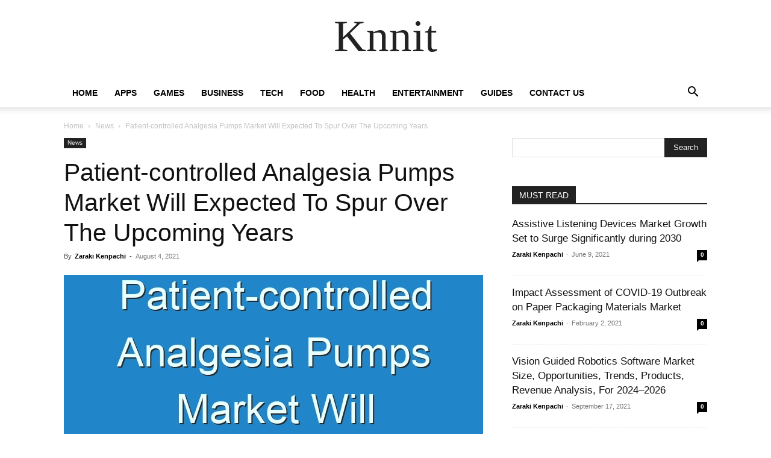

--- FILE ---
content_type: text/html; charset=UTF-8
request_url: https://knnit.com/patient-controlled-analgesia-pumps-market-will-expected-to-spur-over-the-upcoming-years/
body_size: 26238
content:
<!doctype html >
<!--[if IE 8]>    <html class="ie8" lang="en"> <![endif]-->
<!--[if IE 9]>    <html class="ie9" lang="en"> <![endif]-->
<!--[if gt IE 8]><!--> <html lang="en-US"> <!--<![endif]-->
<head><meta charset="UTF-8" /><script>if(navigator.userAgent.match(/MSIE|Internet Explorer/i)||navigator.userAgent.match(/Trident\/7\..*?rv:11/i)){var href=document.location.href;if(!href.match(/[?&]nowprocket/)){if(href.indexOf("?")==-1){if(href.indexOf("#")==-1){document.location.href=href+"?nowprocket=1"}else{document.location.href=href.replace("#","?nowprocket=1#")}}else{if(href.indexOf("#")==-1){document.location.href=href+"&nowprocket=1"}else{document.location.href=href.replace("#","&nowprocket=1#")}}}}</script><script>(()=>{class RocketLazyLoadScripts{constructor(){this.v="2.0.3",this.userEvents=["keydown","keyup","mousedown","mouseup","mousemove","mouseover","mouseenter","mouseout","mouseleave","touchmove","touchstart","touchend","touchcancel","wheel","click","dblclick","input","visibilitychange"],this.attributeEvents=["onblur","onclick","oncontextmenu","ondblclick","onfocus","onmousedown","onmouseenter","onmouseleave","onmousemove","onmouseout","onmouseover","onmouseup","onmousewheel","onscroll","onsubmit"]}async t(){this.i(),this.o(),/iP(ad|hone)/.test(navigator.userAgent)&&this.h(),this.u(),this.l(this),this.m(),this.k(this),this.p(this),this._(),await Promise.all([this.R(),this.L()]),this.lastBreath=Date.now(),this.S(this),this.P(),this.D(),this.O(),this.M(),await this.C(this.delayedScripts.normal),await this.C(this.delayedScripts.defer),await this.C(this.delayedScripts.async),this.F("domReady"),await this.T(),await this.j(),await this.I(),this.F("windowLoad"),await this.A(),window.dispatchEvent(new Event("rocket-allScriptsLoaded")),this.everythingLoaded=!0,this.lastTouchEnd&&await new Promise((t=>setTimeout(t,500-Date.now()+this.lastTouchEnd))),this.H(),this.F("all"),this.U(),this.W()}i(){this.CSPIssue=sessionStorage.getItem("rocketCSPIssue"),document.addEventListener("securitypolicyviolation",(t=>{this.CSPIssue||"script-src-elem"!==t.violatedDirective||"data"!==t.blockedURI||(this.CSPIssue=!0,sessionStorage.setItem("rocketCSPIssue",!0))}),{isRocket:!0})}o(){window.addEventListener("pageshow",(t=>{this.persisted=t.persisted,this.realWindowLoadedFired=!0}),{isRocket:!0}),window.addEventListener("pagehide",(()=>{this.onFirstUserAction=null}),{isRocket:!0})}h(){let t;function e(e){t=e}window.addEventListener("touchstart",e,{isRocket:!0}),window.addEventListener("touchend",(function i(o){Math.abs(o.changedTouches[0].pageX-t.changedTouches[0].pageX)<10&&Math.abs(o.changedTouches[0].pageY-t.changedTouches[0].pageY)<10&&o.timeStamp-t.timeStamp<200&&(o.target.dispatchEvent(new PointerEvent("click",{target:o.target,bubbles:!0,cancelable:!0,detail:1})),event.preventDefault(),window.removeEventListener("touchstart",e,{isRocket:!0}),window.removeEventListener("touchend",i,{isRocket:!0}))}),{isRocket:!0})}q(t){this.userActionTriggered||("mousemove"!==t.type||this.firstMousemoveIgnored?"keyup"===t.type||"mouseover"===t.type||"mouseout"===t.type||(this.userActionTriggered=!0,this.onFirstUserAction&&this.onFirstUserAction()):this.firstMousemoveIgnored=!0),"click"===t.type&&t.preventDefault(),this.savedUserEvents.length>0&&(t.stopPropagation(),t.stopImmediatePropagation()),"touchstart"===this.lastEvent&&"touchend"===t.type&&(this.lastTouchEnd=Date.now()),"click"===t.type&&(this.lastTouchEnd=0),this.lastEvent=t.type,this.savedUserEvents.push(t)}u(){this.savedUserEvents=[],this.userEventHandler=this.q.bind(this),this.userEvents.forEach((t=>window.addEventListener(t,this.userEventHandler,{passive:!1,isRocket:!0})))}U(){this.userEvents.forEach((t=>window.removeEventListener(t,this.userEventHandler,{passive:!1,isRocket:!0}))),this.savedUserEvents.forEach((t=>{t.target.dispatchEvent(new window[t.constructor.name](t.type,t))}))}m(){this.eventsMutationObserver=new MutationObserver((t=>{const e="return false";for(const i of t){if("attributes"===i.type){const t=i.target.getAttribute(i.attributeName);t&&t!==e&&(i.target.setAttribute("data-rocket-"+i.attributeName,t),i.target["rocket"+i.attributeName]=new Function("event",t),i.target.setAttribute(i.attributeName,e))}"childList"===i.type&&i.addedNodes.forEach((t=>{if(t.nodeType===Node.ELEMENT_NODE)for(const i of t.attributes)this.attributeEvents.includes(i.name)&&i.value&&""!==i.value&&(t.setAttribute("data-rocket-"+i.name,i.value),t["rocket"+i.name]=new Function("event",i.value),t.setAttribute(i.name,e))}))}})),this.eventsMutationObserver.observe(document,{subtree:!0,childList:!0,attributeFilter:this.attributeEvents})}H(){this.eventsMutationObserver.disconnect(),this.attributeEvents.forEach((t=>{document.querySelectorAll("[data-rocket-"+t+"]").forEach((e=>{e.setAttribute(t,e.getAttribute("data-rocket-"+t)),e.removeAttribute("data-rocket-"+t)}))}))}k(t){Object.defineProperty(HTMLElement.prototype,"onclick",{get(){return this.rocketonclick||null},set(e){this.rocketonclick=e,this.setAttribute(t.everythingLoaded?"onclick":"data-rocket-onclick","this.rocketonclick(event)")}})}S(t){function e(e,i){let o=e[i];e[i]=null,Object.defineProperty(e,i,{get:()=>o,set(s){t.everythingLoaded?o=s:e["rocket"+i]=o=s}})}e(document,"onreadystatechange"),e(window,"onload"),e(window,"onpageshow");try{Object.defineProperty(document,"readyState",{get:()=>t.rocketReadyState,set(e){t.rocketReadyState=e},configurable:!0}),document.readyState="loading"}catch(t){console.log("WPRocket DJE readyState conflict, bypassing")}}l(t){this.originalAddEventListener=EventTarget.prototype.addEventListener,this.originalRemoveEventListener=EventTarget.prototype.removeEventListener,this.savedEventListeners=[],EventTarget.prototype.addEventListener=function(e,i,o){o&&o.isRocket||!t.B(e,this)&&!t.userEvents.includes(e)||t.B(e,this)&&!t.userActionTriggered||e.startsWith("rocket-")||t.everythingLoaded?t.originalAddEventListener.call(this,e,i,o):t.savedEventListeners.push({target:this,remove:!1,type:e,func:i,options:o})},EventTarget.prototype.removeEventListener=function(e,i,o){o&&o.isRocket||!t.B(e,this)&&!t.userEvents.includes(e)||t.B(e,this)&&!t.userActionTriggered||e.startsWith("rocket-")||t.everythingLoaded?t.originalRemoveEventListener.call(this,e,i,o):t.savedEventListeners.push({target:this,remove:!0,type:e,func:i,options:o})}}F(t){"all"===t&&(EventTarget.prototype.addEventListener=this.originalAddEventListener,EventTarget.prototype.removeEventListener=this.originalRemoveEventListener),this.savedEventListeners=this.savedEventListeners.filter((e=>{let i=e.type,o=e.target||window;return"domReady"===t&&"DOMContentLoaded"!==i&&"readystatechange"!==i||("windowLoad"===t&&"load"!==i&&"readystatechange"!==i&&"pageshow"!==i||(this.B(i,o)&&(i="rocket-"+i),e.remove?o.removeEventListener(i,e.func,e.options):o.addEventListener(i,e.func,e.options),!1))}))}p(t){let e;function i(e){return t.everythingLoaded?e:e.split(" ").map((t=>"load"===t||t.startsWith("load.")?"rocket-jquery-load":t)).join(" ")}function o(o){function s(e){const s=o.fn[e];o.fn[e]=o.fn.init.prototype[e]=function(){return this[0]===window&&t.userActionTriggered&&("string"==typeof arguments[0]||arguments[0]instanceof String?arguments[0]=i(arguments[0]):"object"==typeof arguments[0]&&Object.keys(arguments[0]).forEach((t=>{const e=arguments[0][t];delete arguments[0][t],arguments[0][i(t)]=e}))),s.apply(this,arguments),this}}if(o&&o.fn&&!t.allJQueries.includes(o)){const e={DOMContentLoaded:[],"rocket-DOMContentLoaded":[]};for(const t in e)document.addEventListener(t,(()=>{e[t].forEach((t=>t()))}),{isRocket:!0});o.fn.ready=o.fn.init.prototype.ready=function(i){function s(){parseInt(o.fn.jquery)>2?setTimeout((()=>i.bind(document)(o))):i.bind(document)(o)}return t.realDomReadyFired?!t.userActionTriggered||t.fauxDomReadyFired?s():e["rocket-DOMContentLoaded"].push(s):e.DOMContentLoaded.push(s),o([])},s("on"),s("one"),s("off"),t.allJQueries.push(o)}e=o}t.allJQueries=[],o(window.jQuery),Object.defineProperty(window,"jQuery",{get:()=>e,set(t){o(t)}})}P(){const t=new Map;document.write=document.writeln=function(e){const i=document.currentScript,o=document.createRange(),s=i.parentElement;let n=t.get(i);void 0===n&&(n=i.nextSibling,t.set(i,n));const c=document.createDocumentFragment();o.setStart(c,0),c.appendChild(o.createContextualFragment(e)),s.insertBefore(c,n)}}async R(){return new Promise((t=>{this.userActionTriggered?t():this.onFirstUserAction=t}))}async L(){return new Promise((t=>{document.addEventListener("DOMContentLoaded",(()=>{this.realDomReadyFired=!0,t()}),{isRocket:!0})}))}async I(){return this.realWindowLoadedFired?Promise.resolve():new Promise((t=>{window.addEventListener("load",t,{isRocket:!0})}))}M(){this.pendingScripts=[];this.scriptsMutationObserver=new MutationObserver((t=>{for(const e of t)e.addedNodes.forEach((t=>{"SCRIPT"!==t.tagName||t.noModule||t.isWPRocket||this.pendingScripts.push({script:t,promise:new Promise((e=>{const i=()=>{const i=this.pendingScripts.findIndex((e=>e.script===t));i>=0&&this.pendingScripts.splice(i,1),e()};t.addEventListener("load",i,{isRocket:!0}),t.addEventListener("error",i,{isRocket:!0}),setTimeout(i,1e3)}))})}))})),this.scriptsMutationObserver.observe(document,{childList:!0,subtree:!0})}async j(){await this.J(),this.pendingScripts.length?(await this.pendingScripts[0].promise,await this.j()):this.scriptsMutationObserver.disconnect()}D(){this.delayedScripts={normal:[],async:[],defer:[]},document.querySelectorAll("script[type$=rocketlazyloadscript]").forEach((t=>{t.hasAttribute("data-rocket-src")?t.hasAttribute("async")&&!1!==t.async?this.delayedScripts.async.push(t):t.hasAttribute("defer")&&!1!==t.defer||"module"===t.getAttribute("data-rocket-type")?this.delayedScripts.defer.push(t):this.delayedScripts.normal.push(t):this.delayedScripts.normal.push(t)}))}async _(){await this.L();let t=[];document.querySelectorAll("script[type$=rocketlazyloadscript][data-rocket-src]").forEach((e=>{let i=e.getAttribute("data-rocket-src");if(i&&!i.startsWith("data:")){i.startsWith("//")&&(i=location.protocol+i);try{const o=new URL(i).origin;o!==location.origin&&t.push({src:o,crossOrigin:e.crossOrigin||"module"===e.getAttribute("data-rocket-type")})}catch(t){}}})),t=[...new Map(t.map((t=>[JSON.stringify(t),t]))).values()],this.N(t,"preconnect")}async $(t){if(await this.G(),!0!==t.noModule||!("noModule"in HTMLScriptElement.prototype))return new Promise((e=>{let i;function o(){(i||t).setAttribute("data-rocket-status","executed"),e()}try{if(navigator.userAgent.includes("Firefox/")||""===navigator.vendor||this.CSPIssue)i=document.createElement("script"),[...t.attributes].forEach((t=>{let e=t.nodeName;"type"!==e&&("data-rocket-type"===e&&(e="type"),"data-rocket-src"===e&&(e="src"),i.setAttribute(e,t.nodeValue))})),t.text&&(i.text=t.text),t.nonce&&(i.nonce=t.nonce),i.hasAttribute("src")?(i.addEventListener("load",o,{isRocket:!0}),i.addEventListener("error",(()=>{i.setAttribute("data-rocket-status","failed-network"),e()}),{isRocket:!0}),setTimeout((()=>{i.isConnected||e()}),1)):(i.text=t.text,o()),i.isWPRocket=!0,t.parentNode.replaceChild(i,t);else{const i=t.getAttribute("data-rocket-type"),s=t.getAttribute("data-rocket-src");i?(t.type=i,t.removeAttribute("data-rocket-type")):t.removeAttribute("type"),t.addEventListener("load",o,{isRocket:!0}),t.addEventListener("error",(i=>{this.CSPIssue&&i.target.src.startsWith("data:")?(console.log("WPRocket: CSP fallback activated"),t.removeAttribute("src"),this.$(t).then(e)):(t.setAttribute("data-rocket-status","failed-network"),e())}),{isRocket:!0}),s?(t.fetchPriority="high",t.removeAttribute("data-rocket-src"),t.src=s):t.src="data:text/javascript;base64,"+window.btoa(unescape(encodeURIComponent(t.text)))}}catch(i){t.setAttribute("data-rocket-status","failed-transform"),e()}}));t.setAttribute("data-rocket-status","skipped")}async C(t){const e=t.shift();return e?(e.isConnected&&await this.$(e),this.C(t)):Promise.resolve()}O(){this.N([...this.delayedScripts.normal,...this.delayedScripts.defer,...this.delayedScripts.async],"preload")}N(t,e){this.trash=this.trash||[];let i=!0;var o=document.createDocumentFragment();t.forEach((t=>{const s=t.getAttribute&&t.getAttribute("data-rocket-src")||t.src;if(s&&!s.startsWith("data:")){const n=document.createElement("link");n.href=s,n.rel=e,"preconnect"!==e&&(n.as="script",n.fetchPriority=i?"high":"low"),t.getAttribute&&"module"===t.getAttribute("data-rocket-type")&&(n.crossOrigin=!0),t.crossOrigin&&(n.crossOrigin=t.crossOrigin),t.integrity&&(n.integrity=t.integrity),t.nonce&&(n.nonce=t.nonce),o.appendChild(n),this.trash.push(n),i=!1}})),document.head.appendChild(o)}W(){this.trash.forEach((t=>t.remove()))}async T(){try{document.readyState="interactive"}catch(t){}this.fauxDomReadyFired=!0;try{await this.G(),document.dispatchEvent(new Event("rocket-readystatechange")),await this.G(),document.rocketonreadystatechange&&document.rocketonreadystatechange(),await this.G(),document.dispatchEvent(new Event("rocket-DOMContentLoaded")),await this.G(),window.dispatchEvent(new Event("rocket-DOMContentLoaded"))}catch(t){console.error(t)}}async A(){try{document.readyState="complete"}catch(t){}try{await this.G(),document.dispatchEvent(new Event("rocket-readystatechange")),await this.G(),document.rocketonreadystatechange&&document.rocketonreadystatechange(),await this.G(),window.dispatchEvent(new Event("rocket-load")),await this.G(),window.rocketonload&&window.rocketonload(),await this.G(),this.allJQueries.forEach((t=>t(window).trigger("rocket-jquery-load"))),await this.G();const t=new Event("rocket-pageshow");t.persisted=this.persisted,window.dispatchEvent(t),await this.G(),window.rocketonpageshow&&window.rocketonpageshow({persisted:this.persisted})}catch(t){console.error(t)}}async G(){Date.now()-this.lastBreath>45&&(await this.J(),this.lastBreath=Date.now())}async J(){return document.hidden?new Promise((t=>setTimeout(t))):new Promise((t=>requestAnimationFrame(t)))}B(t,e){return e===document&&"readystatechange"===t||(e===document&&"DOMContentLoaded"===t||(e===window&&"DOMContentLoaded"===t||(e===window&&"load"===t||e===window&&"pageshow"===t)))}static run(){(new RocketLazyLoadScripts).t()}}RocketLazyLoadScripts.run()})();</script>
    
    
    <meta name="viewport" content="width=device-width, initial-scale=1.0">
    <link rel="pingback" href="https://knnit.com/xmlrpc.php" />
    <meta name='robots' content='index, follow, max-image-preview:large, max-snippet:-1, max-video-preview:-1' />

	<!-- This site is optimized with the Yoast SEO plugin v26.8 - https://yoast.com/product/yoast-seo-wordpress/ -->
	<title>Patient-controlled Analgesia Pumps Market Will Expected To Spur Over The Upcoming Years - Guides, Business, Reviews and Technology</title>
	<link rel="canonical" href="https://knnit.com/patient-controlled-analgesia-pumps-market-will-expected-to-spur-over-the-upcoming-years/" />
	<meta property="og:locale" content="en_US" />
	<meta property="og:type" content="article" />
	<meta property="og:title" content="Patient-controlled Analgesia Pumps Market Will Expected To Spur Over The Upcoming Years - Guides, Business, Reviews and Technology" />
	<meta property="og:description" content="Patient-controlled analgesia (PCA) is any method of allowing a patient in pain to administer his/her own pain relief. PCA is equipped with a computerized pump which is often used by patients recovering from surgery. It is employed for post-operative management. Its method of pain control provides patients with the power to control their pain. PCA [&hellip;]" />
	<meta property="og:url" content="https://knnit.com/patient-controlled-analgesia-pumps-market-will-expected-to-spur-over-the-upcoming-years/" />
	<meta property="og:site_name" content="Guides, Business, Reviews and Technology" />
	<meta property="article:publisher" content="https://web.facebook.com/knnitnews" />
	<meta property="article:published_time" content="2021-08-04T18:41:47+00:00" />
	<meta property="og:image" content="https://knnit.com/wp-content/uploads/2022/08/patient-controlled-analgesia-pumps-market-will-expected-to-spur-over-the-upcoming-years_193744.jpg" />
	<meta property="og:image:width" content="696" />
	<meta property="og:image:height" content="460" />
	<meta property="og:image:type" content="image/jpeg" />
	<meta name="author" content="Zaraki Kenpachi" />
	<meta name="twitter:card" content="summary_large_image" />
	<meta name="twitter:creator" content="@knnitnews" />
	<meta name="twitter:site" content="@knnitnews" />
	<meta name="twitter:label1" content="Written by" />
	<meta name="twitter:data1" content="Zaraki Kenpachi" />
	<meta name="twitter:label2" content="Est. reading time" />
	<meta name="twitter:data2" content="5 minutes" />
	<script type="application/ld+json" class="yoast-schema-graph">{"@context":"https://schema.org","@graph":[{"@type":"Article","@id":"https://knnit.com/patient-controlled-analgesia-pumps-market-will-expected-to-spur-over-the-upcoming-years/#article","isPartOf":{"@id":"https://knnit.com/patient-controlled-analgesia-pumps-market-will-expected-to-spur-over-the-upcoming-years/"},"author":{"name":"Zaraki Kenpachi","@id":"https://knnit.com/#/schema/person/994c93115070943ed7931cfacdad9933"},"headline":"Patient-controlled Analgesia Pumps Market Will Expected To Spur Over The Upcoming Years","datePublished":"2021-08-04T18:41:47+00:00","mainEntityOfPage":{"@id":"https://knnit.com/patient-controlled-analgesia-pumps-market-will-expected-to-spur-over-the-upcoming-years/"},"wordCount":926,"commentCount":0,"publisher":{"@id":"https://knnit.com/#organization"},"image":{"@id":"https://knnit.com/patient-controlled-analgesia-pumps-market-will-expected-to-spur-over-the-upcoming-years/#primaryimage"},"thumbnailUrl":"https://knnit.com/wp-content/uploads/2022/08/patient-controlled-analgesia-pumps-market-will-expected-to-spur-over-the-upcoming-years_193744.jpg","articleSection":["News"],"inLanguage":"en-US"},{"@type":"WebPage","@id":"https://knnit.com/patient-controlled-analgesia-pumps-market-will-expected-to-spur-over-the-upcoming-years/","url":"https://knnit.com/patient-controlled-analgesia-pumps-market-will-expected-to-spur-over-the-upcoming-years/","name":"Patient-controlled Analgesia Pumps Market Will Expected To Spur Over The Upcoming Years - Guides, Business, Reviews and Technology","isPartOf":{"@id":"https://knnit.com/#website"},"primaryImageOfPage":{"@id":"https://knnit.com/patient-controlled-analgesia-pumps-market-will-expected-to-spur-over-the-upcoming-years/#primaryimage"},"image":{"@id":"https://knnit.com/patient-controlled-analgesia-pumps-market-will-expected-to-spur-over-the-upcoming-years/#primaryimage"},"thumbnailUrl":"https://knnit.com/wp-content/uploads/2022/08/patient-controlled-analgesia-pumps-market-will-expected-to-spur-over-the-upcoming-years_193744.jpg","datePublished":"2021-08-04T18:41:47+00:00","breadcrumb":{"@id":"https://knnit.com/patient-controlled-analgesia-pumps-market-will-expected-to-spur-over-the-upcoming-years/#breadcrumb"},"inLanguage":"en-US","potentialAction":[{"@type":"ReadAction","target":["https://knnit.com/patient-controlled-analgesia-pumps-market-will-expected-to-spur-over-the-upcoming-years/"]}]},{"@type":"ImageObject","inLanguage":"en-US","@id":"https://knnit.com/patient-controlled-analgesia-pumps-market-will-expected-to-spur-over-the-upcoming-years/#primaryimage","url":"https://knnit.com/wp-content/uploads/2022/08/patient-controlled-analgesia-pumps-market-will-expected-to-spur-over-the-upcoming-years_193744.jpg","contentUrl":"https://knnit.com/wp-content/uploads/2022/08/patient-controlled-analgesia-pumps-market-will-expected-to-spur-over-the-upcoming-years_193744.jpg","width":696,"height":460},{"@type":"BreadcrumbList","@id":"https://knnit.com/patient-controlled-analgesia-pumps-market-will-expected-to-spur-over-the-upcoming-years/#breadcrumb","itemListElement":[{"@type":"ListItem","position":1,"name":"Home","item":"https://knnit.com/"},{"@type":"ListItem","position":2,"name":"Patient-controlled Analgesia Pumps Market Will Expected To Spur Over The Upcoming Years"}]},{"@type":"WebSite","@id":"https://knnit.com/#website","url":"https://knnit.com/","name":"Guides, Business, Reviews and Technology","description":"We share everything that is online","publisher":{"@id":"https://knnit.com/#organization"},"potentialAction":[{"@type":"SearchAction","target":{"@type":"EntryPoint","urlTemplate":"https://knnit.com/?s={search_term_string}"},"query-input":{"@type":"PropertyValueSpecification","valueRequired":true,"valueName":"search_term_string"}}],"inLanguage":"en-US"},{"@type":"Organization","@id":"https://knnit.com/#organization","name":"Knnit","url":"https://knnit.com/","logo":{"@type":"ImageObject","inLanguage":"en-US","@id":"https://knnit.com/#/schema/logo/image/","url":"https://knnit.com/wp-content/uploads/2020/04/logo-1.png","contentUrl":"https://knnit.com/wp-content/uploads/2020/04/logo-1.png","width":184,"height":61,"caption":"Knnit"},"image":{"@id":"https://knnit.com/#/schema/logo/image/"},"sameAs":["https://web.facebook.com/knnitnews","https://x.com/knnitnews","https://instagram.com/knnitnews","https://www.pinterest.com/knnitnews"]},{"@type":"Person","@id":"https://knnit.com/#/schema/person/994c93115070943ed7931cfacdad9933","name":"Zaraki Kenpachi","image":{"@type":"ImageObject","inLanguage":"en-US","@id":"https://knnit.com/#/schema/person/image/","url":"https://secure.gravatar.com/avatar/77f36eeab64db700a5b21f9fcf3dbff1682be7e6f36faa1c15b72c65ffd7d988?s=96&d=retro&r=g","contentUrl":"https://secure.gravatar.com/avatar/77f36eeab64db700a5b21f9fcf3dbff1682be7e6f36faa1c15b72c65ffd7d988?s=96&d=retro&r=g","caption":"Zaraki Kenpachi"},"url":"https://knnit.com/author/zaraki-kenpachi/"}]}</script>
	<!-- / Yoast SEO plugin. -->



<link rel="alternate" type="application/rss+xml" title="Guides, Business, Reviews and Technology &raquo; Feed" href="https://knnit.com/feed/" />
<link rel="alternate" title="oEmbed (JSON)" type="application/json+oembed" href="https://knnit.com/wp-json/oembed/1.0/embed?url=https%3A%2F%2Fknnit.com%2Fpatient-controlled-analgesia-pumps-market-will-expected-to-spur-over-the-upcoming-years%2F" />
<link rel="alternate" title="oEmbed (XML)" type="text/xml+oembed" href="https://knnit.com/wp-json/oembed/1.0/embed?url=https%3A%2F%2Fknnit.com%2Fpatient-controlled-analgesia-pumps-market-will-expected-to-spur-over-the-upcoming-years%2F&#038;format=xml" />
<style id='wp-img-auto-sizes-contain-inline-css' type='text/css'>
img:is([sizes=auto i],[sizes^="auto," i]){contain-intrinsic-size:3000px 1500px}
/*# sourceURL=wp-img-auto-sizes-contain-inline-css */
</style>
<style id='wp-emoji-styles-inline-css' type='text/css'>

	img.wp-smiley, img.emoji {
		display: inline !important;
		border: none !important;
		box-shadow: none !important;
		height: 1em !important;
		width: 1em !important;
		margin: 0 0.07em !important;
		vertical-align: -0.1em !important;
		background: none !important;
		padding: 0 !important;
	}
/*# sourceURL=wp-emoji-styles-inline-css */
</style>
<style id='wp-block-library-inline-css' type='text/css'>
:root{--wp-block-synced-color:#7a00df;--wp-block-synced-color--rgb:122,0,223;--wp-bound-block-color:var(--wp-block-synced-color);--wp-editor-canvas-background:#ddd;--wp-admin-theme-color:#007cba;--wp-admin-theme-color--rgb:0,124,186;--wp-admin-theme-color-darker-10:#006ba1;--wp-admin-theme-color-darker-10--rgb:0,107,160.5;--wp-admin-theme-color-darker-20:#005a87;--wp-admin-theme-color-darker-20--rgb:0,90,135;--wp-admin-border-width-focus:2px}@media (min-resolution:192dpi){:root{--wp-admin-border-width-focus:1.5px}}.wp-element-button{cursor:pointer}:root .has-very-light-gray-background-color{background-color:#eee}:root .has-very-dark-gray-background-color{background-color:#313131}:root .has-very-light-gray-color{color:#eee}:root .has-very-dark-gray-color{color:#313131}:root .has-vivid-green-cyan-to-vivid-cyan-blue-gradient-background{background:linear-gradient(135deg,#00d084,#0693e3)}:root .has-purple-crush-gradient-background{background:linear-gradient(135deg,#34e2e4,#4721fb 50%,#ab1dfe)}:root .has-hazy-dawn-gradient-background{background:linear-gradient(135deg,#faaca8,#dad0ec)}:root .has-subdued-olive-gradient-background{background:linear-gradient(135deg,#fafae1,#67a671)}:root .has-atomic-cream-gradient-background{background:linear-gradient(135deg,#fdd79a,#004a59)}:root .has-nightshade-gradient-background{background:linear-gradient(135deg,#330968,#31cdcf)}:root .has-midnight-gradient-background{background:linear-gradient(135deg,#020381,#2874fc)}:root{--wp--preset--font-size--normal:16px;--wp--preset--font-size--huge:42px}.has-regular-font-size{font-size:1em}.has-larger-font-size{font-size:2.625em}.has-normal-font-size{font-size:var(--wp--preset--font-size--normal)}.has-huge-font-size{font-size:var(--wp--preset--font-size--huge)}.has-text-align-center{text-align:center}.has-text-align-left{text-align:left}.has-text-align-right{text-align:right}.has-fit-text{white-space:nowrap!important}#end-resizable-editor-section{display:none}.aligncenter{clear:both}.items-justified-left{justify-content:flex-start}.items-justified-center{justify-content:center}.items-justified-right{justify-content:flex-end}.items-justified-space-between{justify-content:space-between}.screen-reader-text{border:0;clip-path:inset(50%);height:1px;margin:-1px;overflow:hidden;padding:0;position:absolute;width:1px;word-wrap:normal!important}.screen-reader-text:focus{background-color:#ddd;clip-path:none;color:#444;display:block;font-size:1em;height:auto;left:5px;line-height:normal;padding:15px 23px 14px;text-decoration:none;top:5px;width:auto;z-index:100000}html :where(.has-border-color){border-style:solid}html :where([style*=border-top-color]){border-top-style:solid}html :where([style*=border-right-color]){border-right-style:solid}html :where([style*=border-bottom-color]){border-bottom-style:solid}html :where([style*=border-left-color]){border-left-style:solid}html :where([style*=border-width]){border-style:solid}html :where([style*=border-top-width]){border-top-style:solid}html :where([style*=border-right-width]){border-right-style:solid}html :where([style*=border-bottom-width]){border-bottom-style:solid}html :where([style*=border-left-width]){border-left-style:solid}html :where(img[class*=wp-image-]){height:auto;max-width:100%}:where(figure){margin:0 0 1em}html :where(.is-position-sticky){--wp-admin--admin-bar--position-offset:var(--wp-admin--admin-bar--height,0px)}@media screen and (max-width:600px){html :where(.is-position-sticky){--wp-admin--admin-bar--position-offset:0px}}
/*wp_block_styles_on_demand_placeholder:6978a18baa87c*/
/*# sourceURL=wp-block-library-inline-css */
</style>
<style id='classic-theme-styles-inline-css' type='text/css'>
/*! This file is auto-generated */
.wp-block-button__link{color:#fff;background-color:#32373c;border-radius:9999px;box-shadow:none;text-decoration:none;padding:calc(.667em + 2px) calc(1.333em + 2px);font-size:1.125em}.wp-block-file__button{background:#32373c;color:#fff;text-decoration:none}
/*# sourceURL=/wp-includes/css/classic-themes.min.css */
</style>
<link data-minify="1" rel='stylesheet' id='c4wp-public-css' href='https://knnit.com/wp-content/cache/min/1/wp-content/plugins/wp-captcha/assets/css/c4wp-public.css?ver=1713435362' type='text/css' media='all' />
<link data-minify="1" rel='stylesheet' id='td-plugin-multi-purpose-css' href='https://knnit.com/wp-content/cache/min/1/wp-content/plugins/td-composer/td-multi-purpose/style.css?ver=1713435362' type='text/css' media='all' />
<link data-minify="1" rel='stylesheet' id='td-theme-css' href='https://knnit.com/wp-content/cache/min/1/wp-content/themes/Newspaper/style.css?ver=1713435362' type='text/css' media='all' />
<style id='td-theme-inline-css' type='text/css'>@media (max-width:767px){.td-header-desktop-wrap{display:none}}@media (min-width:767px){.td-header-mobile-wrap{display:none}}</style>
<link data-minify="1" rel='stylesheet' id='td-legacy-framework-front-style-css' href='https://knnit.com/wp-content/cache/min/1/wp-content/plugins/td-composer/legacy/Newspaper/assets/css/td_legacy_main.css?ver=1713435362' type='text/css' media='all' />
<link data-minify="1" rel='stylesheet' id='td-standard-pack-framework-front-style-css' href='https://knnit.com/wp-content/cache/min/1/wp-content/plugins/td-standard-pack/Newspaper/assets/css/td_standard_pack_main.css?ver=1713435362' type='text/css' media='all' />
<link data-minify="1" rel='stylesheet' id='td-theme-demo-style-css' href='https://knnit.com/wp-content/cache/min/1/wp-content/plugins/td-composer/legacy/Newspaper/includes/demos/tech/demo_style.css?ver=1713435362' type='text/css' media='all' />
<link data-minify="1" rel='stylesheet' id='tdb_style_cloud_templates_front-css' href='https://knnit.com/wp-content/cache/min/1/wp-content/plugins/td-cloud-library/assets/css/tdb_main.css?ver=1713435362' type='text/css' media='all' />
<style id='rocket-lazyload-inline-css' type='text/css'>
.rll-youtube-player{position:relative;padding-bottom:56.23%;height:0;overflow:hidden;max-width:100%;}.rll-youtube-player:focus-within{outline: 2px solid currentColor;outline-offset: 5px;}.rll-youtube-player iframe{position:absolute;top:0;left:0;width:100%;height:100%;z-index:100;background:0 0}.rll-youtube-player img{bottom:0;display:block;left:0;margin:auto;max-width:100%;width:100%;position:absolute;right:0;top:0;border:none;height:auto;-webkit-transition:.4s all;-moz-transition:.4s all;transition:.4s all}.rll-youtube-player img:hover{-webkit-filter:brightness(75%)}.rll-youtube-player .play{height:100%;width:100%;left:0;top:0;position:absolute;background:url(https://knnit.com/wp-content/plugins/wp-rocket/assets/img/youtube.png) no-repeat center;background-color: transparent !important;cursor:pointer;border:none;}
/*# sourceURL=rocket-lazyload-inline-css */
</style>
<script type="rocketlazyloadscript" data-minify="1" data-rocket-type="text/javascript" data-rocket-src="https://knnit.com/wp-content/cache/min/1/wp-content/plugins/stop-user-enumeration/frontend/js/frontend.js?ver=1713435362" id="stop-user-enumeration-js" defer="defer" data-wp-strategy="defer"></script>
<script type="rocketlazyloadscript" data-rocket-type="text/javascript" data-rocket-src="https://knnit.com/wp-includes/js/jquery/jquery.min.js?ver=3.7.1" id="jquery-core-js" data-rocket-defer defer></script>
<script type="rocketlazyloadscript" data-rocket-type="text/javascript" data-rocket-src="https://knnit.com/wp-includes/js/jquery/jquery-migrate.min.js?ver=3.4.1" id="jquery-migrate-js" data-rocket-defer defer></script>
<script type="rocketlazyloadscript" data-minify="1" data-rocket-type="text/javascript" data-rocket-src="https://knnit.com/wp-content/cache/min/1/wp-content/plugins/wp-captcha/assets/js/c4wp-public.js?ver=1713435362" id="c4wp-public-js" data-rocket-defer defer></script>
<link rel="https://api.w.org/" href="https://knnit.com/wp-json/" /><link rel="alternate" title="JSON" type="application/json" href="https://knnit.com/wp-json/wp/v2/posts/193744" /><link rel="EditURI" type="application/rsd+xml" title="RSD" href="https://knnit.com/xmlrpc.php?rsd" />
<meta name="generator" content="WordPress 6.9" />
<link rel='shortlink' href='https://knnit.com/?p=193744' />
    <script type="rocketlazyloadscript">
        window.tdb_global_vars = {"wpRestUrl":"https:\/\/knnit.com\/wp-json\/","permalinkStructure":"\/%postname%\/"};
        window.tdb_p_autoload_vars = {"isAjax":false,"isAdminBarShowing":false,"autoloadScrollPercent":50,"postAutoloadStatus":"off","origPostEditUrl":null};
    </script>
    
    <style id="tdb-global-colors">:root{--accent-color:#fff}</style>
	

<!-- JS generated by theme -->

<script type="rocketlazyloadscript">
    
    

	    var tdBlocksArray = []; //here we store all the items for the current page

	    // td_block class - each ajax block uses a object of this class for requests
	    function tdBlock() {
		    this.id = '';
		    this.block_type = 1; //block type id (1-234 etc)
		    this.atts = '';
		    this.td_column_number = '';
		    this.td_current_page = 1; //
		    this.post_count = 0; //from wp
		    this.found_posts = 0; //from wp
		    this.max_num_pages = 0; //from wp
		    this.td_filter_value = ''; //current live filter value
		    this.is_ajax_running = false;
		    this.td_user_action = ''; // load more or infinite loader (used by the animation)
		    this.header_color = '';
		    this.ajax_pagination_infinite_stop = ''; //show load more at page x
	    }

        // td_js_generator - mini detector
        ( function () {
            var htmlTag = document.getElementsByTagName("html")[0];

	        if ( navigator.userAgent.indexOf("MSIE 10.0") > -1 ) {
                htmlTag.className += ' ie10';
            }

            if ( !!navigator.userAgent.match(/Trident.*rv\:11\./) ) {
                htmlTag.className += ' ie11';
            }

	        if ( navigator.userAgent.indexOf("Edge") > -1 ) {
                htmlTag.className += ' ieEdge';
            }

            if ( /(iPad|iPhone|iPod)/g.test(navigator.userAgent) ) {
                htmlTag.className += ' td-md-is-ios';
            }

            var user_agent = navigator.userAgent.toLowerCase();
            if ( user_agent.indexOf("android") > -1 ) {
                htmlTag.className += ' td-md-is-android';
            }

            if ( -1 !== navigator.userAgent.indexOf('Mac OS X')  ) {
                htmlTag.className += ' td-md-is-os-x';
            }

            if ( /chrom(e|ium)/.test(navigator.userAgent.toLowerCase()) ) {
               htmlTag.className += ' td-md-is-chrome';
            }

            if ( -1 !== navigator.userAgent.indexOf('Firefox') ) {
                htmlTag.className += ' td-md-is-firefox';
            }

            if ( -1 !== navigator.userAgent.indexOf('Safari') && -1 === navigator.userAgent.indexOf('Chrome') ) {
                htmlTag.className += ' td-md-is-safari';
            }

            if( -1 !== navigator.userAgent.indexOf('IEMobile') ){
                htmlTag.className += ' td-md-is-iemobile';
            }

        })();

        var tdLocalCache = {};

        ( function () {
            "use strict";

            tdLocalCache = {
                data: {},
                remove: function (resource_id) {
                    delete tdLocalCache.data[resource_id];
                },
                exist: function (resource_id) {
                    return tdLocalCache.data.hasOwnProperty(resource_id) && tdLocalCache.data[resource_id] !== null;
                },
                get: function (resource_id) {
                    return tdLocalCache.data[resource_id];
                },
                set: function (resource_id, cachedData) {
                    tdLocalCache.remove(resource_id);
                    tdLocalCache.data[resource_id] = cachedData;
                }
            };
        })();

    
    
var td_viewport_interval_list=[{"limitBottom":767,"sidebarWidth":228},{"limitBottom":1018,"sidebarWidth":300},{"limitBottom":1140,"sidebarWidth":324}];
var tdc_is_installed="yes";
var td_ajax_url="https:\/\/knnit.com\/wp-admin\/admin-ajax.php?td_theme_name=Newspaper&v=12.6.5";
var td_get_template_directory_uri="https:\/\/knnit.com\/wp-content\/plugins\/td-composer\/legacy\/common";
var tds_snap_menu="";
var tds_logo_on_sticky="";
var tds_header_style="9";
var td_please_wait="Please wait...";
var td_email_user_pass_incorrect="User or password incorrect!";
var td_email_user_incorrect="Email or username incorrect!";
var td_email_incorrect="Email incorrect!";
var td_user_incorrect="Username incorrect!";
var td_email_user_empty="Email or username empty!";
var td_pass_empty="Pass empty!";
var td_pass_pattern_incorrect="Invalid Pass Pattern!";
var td_retype_pass_incorrect="Retyped Pass incorrect!";
var tds_more_articles_on_post_enable="";
var tds_more_articles_on_post_time_to_wait="";
var tds_more_articles_on_post_pages_distance_from_top=0;
var tds_captcha="";
var tds_theme_color_site_wide="#4db2ec";
var tds_smart_sidebar="";
var tdThemeName="Newspaper";
var tdThemeNameWl="Newspaper";
var td_magnific_popup_translation_tPrev="Previous (Left arrow key)";
var td_magnific_popup_translation_tNext="Next (Right arrow key)";
var td_magnific_popup_translation_tCounter="%curr% of %total%";
var td_magnific_popup_translation_ajax_tError="The content from %url% could not be loaded.";
var td_magnific_popup_translation_image_tError="The image #%curr% could not be loaded.";
var tdBlockNonce="4cfa0521fc";
var tdMobileMenu="enabled";
var tdMobileSearch="enabled";
var tdDateNamesI18n={"month_names":["January","February","March","April","May","June","July","August","September","October","November","December"],"month_names_short":["Jan","Feb","Mar","Apr","May","Jun","Jul","Aug","Sep","Oct","Nov","Dec"],"day_names":["Sunday","Monday","Tuesday","Wednesday","Thursday","Friday","Saturday"],"day_names_short":["Sun","Mon","Tue","Wed","Thu","Fri","Sat"]};
var tdb_modal_confirm="Save";
var tdb_modal_cancel="Cancel";
var tdb_modal_confirm_alt="Yes";
var tdb_modal_cancel_alt="No";
var td_ad_background_click_link="";
var td_ad_background_click_target="";
</script>


<!-- Header style compiled by theme -->

<style>.td-scroll-up{position:fixed;bottom:4px;right:5px;cursor:pointer;z-index:9999}.ie9 .td-scroll-up{bottom:-70px}.ie9 .td-scroll-up-visible{bottom:5px}@media (max-width:767px){.td-scroll-up.td-hide-scroll-up-on-mob{display:none!important}}.td-scroll-up{display:none;width:40px;height:40px;background-color:var(--td_theme_color,#4db2ec);transform:translate3d(0,70px,0);transition:transform 0.4s cubic-bezier(.55,0,.1,1) 0s}.td-js-loaded .td-scroll-up{display:block!important}.td-scroll-up .td-icon-menu-up{position:relative;color:#fff;font-size:20px;display:block;text-align:center;width:40px;top:7px}.td-scroll-up-visible{transform:translate3d(0,0,0)}.td-md-is-android .td-scroll-up .td-icon-menu-up{padding-top:1px}.td-scroll-up{position:fixed;bottom:4px;right:5px;cursor:pointer;z-index:9999}.ie9 .td-scroll-up{bottom:-70px}.ie9 .td-scroll-up-visible{bottom:5px}@media (max-width:767px){.td-scroll-up.td-hide-scroll-up-on-mob{display:none!important}}.td-scroll-up{display:none;width:40px;height:40px;background-color:var(--td_theme_color,#4db2ec);transform:translate3d(0,70px,0);transition:transform 0.4s cubic-bezier(.55,0,.1,1) 0s}.td-js-loaded .td-scroll-up{display:block!important}.td-scroll-up .td-icon-menu-up{position:relative;color:#fff;font-size:20px;display:block;text-align:center;width:40px;top:7px}.td-scroll-up-visible{transform:translate3d(0,0,0)}.td-md-is-android .td-scroll-up .td-icon-menu-up{padding-top:1px}</style>




<script type="application/ld+json">
    {
        "@context": "https://schema.org",
        "@type": "BreadcrumbList",
        "itemListElement": [
            {
                "@type": "ListItem",
                "position": 1,
                "item": {
                    "@type": "WebSite",
                    "@id": "https://knnit.com/",
                    "name": "Home"
                }
            },
            {
                "@type": "ListItem",
                "position": 2,
                    "item": {
                    "@type": "WebPage",
                    "@id": "https://knnit.com/category/news/",
                    "name": "News"
                }
            }
            ,{
                "@type": "ListItem",
                "position": 3,
                    "item": {
                    "@type": "WebPage",
                    "@id": "https://knnit.com/patient-controlled-analgesia-pumps-market-will-expected-to-spur-over-the-upcoming-years/",
                    "name": "Patient-controlled Analgesia Pumps Market Will Expected To Spur Over The Upcoming Years"                                
                }
            }    
        ]
    }
</script>
<link rel="icon" href="https://knnit.com/wp-content/uploads/2020/04/icon-150x150.jpg" sizes="32x32" />
<link rel="icon" href="https://knnit.com/wp-content/uploads/2020/04/icon-300x300.jpg" sizes="192x192" />
<link rel="apple-touch-icon" href="https://knnit.com/wp-content/uploads/2020/04/icon-300x300.jpg" />
<meta name="msapplication-TileImage" content="https://knnit.com/wp-content/uploads/2020/04/icon-300x300.jpg" />

<!-- Button style compiled by theme -->

<style></style>

	<style id="tdw-css-placeholder"></style><noscript><style id="rocket-lazyload-nojs-css">.rll-youtube-player, [data-lazy-src]{display:none !important;}</style></noscript><meta name="generator" content="WP Rocket 3.19.0.1" data-wpr-features="wpr_delay_js wpr_defer_js wpr_minify_js wpr_lazyload_iframes wpr_minify_css wpr_preload_links wpr_desktop" /></head>

<body class="wp-singular post-template-default single single-post postid-193744 single-format-standard wp-theme-Newspaper td-standard-pack patient-controlled-analgesia-pumps-market-will-expected-to-spur-over-the-upcoming-years global-block-template-1 td-full-layout" itemscope="itemscope" itemtype="https://schema.org/WebPage">

<div data-rocket-location-hash="c90c18b02574956e9766f18cbde2021a" class="td-scroll-up td-hide-scroll-up-on-mob" data-style="style1"><i class="td-icon-menu-up"></i></div>
    <div data-rocket-location-hash="657d1dd515a504cd55f5779eb6c79573" class="td-menu-background" style="visibility:hidden"></div>
<div data-rocket-location-hash="7ba3d9140c375a616979e02d5236b80c" id="td-mobile-nav" style="visibility:hidden">
    <div data-rocket-location-hash="470b20efebd18754c12f6761a9d60f94" class="td-mobile-container">
        <!-- mobile menu top section -->
        <div data-rocket-location-hash="72e7db7984f68705c5e61c9db7ff9627" class="td-menu-socials-wrap">
            <!-- socials -->
            <div class="td-menu-socials">
                            </div>
            <!-- close button -->
            <div class="td-mobile-close">
                <span><i class="td-icon-close-mobile"></i></span>
            </div>
        </div>

        <!-- login section -->
        
        <!-- menu section -->
        <div data-rocket-location-hash="be5e72521cf4b38df581e70142ea6c91" class="td-mobile-content">
            <div class="menu-home-container"><ul id="menu-home" class="td-mobile-main-menu"><li id="menu-item-34508" class="menu-item menu-item-type-custom menu-item-object-custom menu-item-first menu-item-34508"><a href="http://www.knnit.com/" data-wpel-link="internal">Home</a></li>
<li id="menu-item-33598" class="menu-item menu-item-type-taxonomy menu-item-object-category menu-item-33598"><a href="https://knnit.com/category/entertainment/" data-wpel-link="internal">Apps</a></li>
<li id="menu-item-215206" class="menu-item menu-item-type-taxonomy menu-item-object-category menu-item-215206"><a href="https://knnit.com/category/games/" data-wpel-link="internal">Games</a></li>
<li id="menu-item-33596" class="menu-item menu-item-type-taxonomy menu-item-object-category menu-item-33596"><a href="https://knnit.com/category/business/" data-wpel-link="internal">Business</a></li>
<li id="menu-item-33595" class="menu-item menu-item-type-taxonomy menu-item-object-category menu-item-33595"><a href="https://knnit.com/category/tech/" data-wpel-link="internal">Tech</a></li>
<li id="menu-item-215203" class="menu-item menu-item-type-taxonomy menu-item-object-category menu-item-215203"><a href="https://knnit.com/category/food/" data-wpel-link="internal">Food</a></li>
<li id="menu-item-215201" class="menu-item menu-item-type-taxonomy menu-item-object-category menu-item-215201"><a href="https://knnit.com/category/health/" data-wpel-link="internal">Health</a></li>
<li id="menu-item-215204" class="menu-item menu-item-type-taxonomy menu-item-object-category menu-item-215204"><a href="https://knnit.com/category/entertainment/" data-wpel-link="internal">Entertainment</a></li>
<li id="menu-item-57361" class="menu-item menu-item-type-taxonomy menu-item-object-category menu-item-57361"><a href="https://knnit.com/category/guides/" data-wpel-link="internal">Guides</a></li>
<li id="menu-item-215505" class="menu-item menu-item-type-post_type menu-item-object-page menu-item-215505"><a href="https://knnit.com/contact-us/" data-wpel-link="internal">Contact us</a></li>
</ul></div>        </div>
    </div>

    <!-- register/login section -->
    </div><div data-rocket-location-hash="2c24af1cf6efc9f5015e7a5b08d66f9f" class="td-search-background" style="visibility:hidden"></div>
<div data-rocket-location-hash="d03a54a9717cc31a1d0066b124fabecb" class="td-search-wrap-mob" style="visibility:hidden">
	<div data-rocket-location-hash="5e78dfc10550821913ffb9e1a1d1b3f1" class="td-drop-down-search">
		<form method="get" class="td-search-form" action="https://knnit.com/">
			<!-- close button -->
			<div class="td-search-close">
				<span><i class="td-icon-close-mobile"></i></span>
			</div>
			<div role="search" class="td-search-input">
				<span>Search</span>
				<input id="td-header-search-mob" type="text" value="" name="s" autocomplete="off" />
			</div>
		</form>
		<div data-rocket-location-hash="7dd162625a8124b83351c4659a6143ca" id="td-aj-search-mob" class="td-ajax-search-flex"></div>
	</div>
</div>

    <div data-rocket-location-hash="86000d7c6b09622559a470b949d6e6af" id="td-outer-wrap" class="td-theme-wrap">
    
        
            <div data-rocket-location-hash="537e069a5e54abe32e5f621f425f063c" class="tdc-header-wrap ">

            <!--
Header style 9
-->

<div data-rocket-location-hash="5c6b664d2299f456f4b936ce9118f3f3" class="td-header-wrap td-header-style-9 ">
    
    
    <div class="td-banner-wrap-full td-logo-wrap-full  td-container-wrap ">
        <div class="td-header-sp-logo">
            		<div class="td-logo-text-wrap">
			<span class="td-logo-text-container">
				<a class="td-logo-wrap" href="https://knnit.com/" data-wpel-link="internal">
											<span class="td-logo-text">Knnit</span>
										<span class="td-tagline-text"> </span>
				</a>
			</span>
		</div>
	        </div>
    </div>

    <div class="td-header-menu-wrap-full td-container-wrap ">
        
        <div class="td-header-menu-wrap td-header-gradient ">
            <div class="td-container td-header-row td-header-main-menu">
                <div id="td-header-menu" role="navigation">
        <div id="td-top-mobile-toggle"><a href="#" role="button" aria-label="Menu"><i class="td-icon-font td-icon-mobile"></i></a></div>
        <div class="td-main-menu-logo td-logo-in-header">
            </div>
    <div class="menu-home-container"><ul id="menu-home-1" class="sf-menu"><li class="menu-item menu-item-type-custom menu-item-object-custom menu-item-first td-menu-item td-normal-menu menu-item-34508"><a href="http://www.knnit.com/" data-wpel-link="internal">Home</a></li>
<li class="menu-item menu-item-type-taxonomy menu-item-object-category td-menu-item td-normal-menu menu-item-33598"><a href="https://knnit.com/category/entertainment/" data-wpel-link="internal">Apps</a></li>
<li class="menu-item menu-item-type-taxonomy menu-item-object-category td-menu-item td-normal-menu menu-item-215206"><a href="https://knnit.com/category/games/" data-wpel-link="internal">Games</a></li>
<li class="menu-item menu-item-type-taxonomy menu-item-object-category td-menu-item td-normal-menu menu-item-33596"><a href="https://knnit.com/category/business/" data-wpel-link="internal">Business</a></li>
<li class="menu-item menu-item-type-taxonomy menu-item-object-category td-menu-item td-normal-menu menu-item-33595"><a href="https://knnit.com/category/tech/" data-wpel-link="internal">Tech</a></li>
<li class="menu-item menu-item-type-taxonomy menu-item-object-category td-menu-item td-normal-menu menu-item-215203"><a href="https://knnit.com/category/food/" data-wpel-link="internal">Food</a></li>
<li class="menu-item menu-item-type-taxonomy menu-item-object-category td-menu-item td-normal-menu menu-item-215201"><a href="https://knnit.com/category/health/" data-wpel-link="internal">Health</a></li>
<li class="menu-item menu-item-type-taxonomy menu-item-object-category td-menu-item td-normal-menu menu-item-215204"><a href="https://knnit.com/category/entertainment/" data-wpel-link="internal">Entertainment</a></li>
<li class="menu-item menu-item-type-taxonomy menu-item-object-category td-menu-item td-normal-menu menu-item-57361"><a href="https://knnit.com/category/guides/" data-wpel-link="internal">Guides</a></li>
<li class="menu-item menu-item-type-post_type menu-item-object-page td-menu-item td-normal-menu menu-item-215505"><a href="https://knnit.com/contact-us/" data-wpel-link="internal">Contact us</a></li>
</ul></div></div>


    <div class="header-search-wrap">
        <div class="td-search-btns-wrap">
            <a id="td-header-search-button" href="#" role="button" aria-label="Search" class="dropdown-toggle " data-toggle="dropdown"><i class="td-icon-search"></i></a>
                            <a id="td-header-search-button-mob" href="#" role="button" aria-label="Search" class="dropdown-toggle " data-toggle="dropdown"><i class="td-icon-search"></i></a>
                    </div>

        <div class="td-drop-down-search" aria-labelledby="td-header-search-button">
            <form method="get" class="td-search-form" action="https://knnit.com/">
                <div role="search" class="td-head-form-search-wrap">
                    <input id="td-header-search" type="text" value="" name="s" autocomplete="off" /><input class="wpb_button wpb_btn-inverse btn" type="submit" id="td-header-search-top" value="Search" />
                </div>
            </form>
            <div id="td-aj-search"></div>
        </div>
    </div>

            </div>
        </div>
    </div>

    
</div>
            </div>

            
    <div data-rocket-location-hash="2106d06ac82f1fbf5bc2fd9d2cd0afe8" class="td-main-content-wrap td-container-wrap">

        <div data-rocket-location-hash="49dcd30753831f2ee1e11f26a24d0d58" class="td-container td-post-template-default ">
            <div class="td-crumb-container"><div class="entry-crumbs"><span><a title="" class="entry-crumb" href="https://knnit.com/" data-wpel-link="internal">Home</a></span> <i class="td-icon-right td-bread-sep"></i> <span><a title="View all posts in News" class="entry-crumb" href="https://knnit.com/category/news/" data-wpel-link="internal">News</a></span> <i class="td-icon-right td-bread-sep td-bred-no-url-last"></i> <span class="td-bred-no-url-last">Patient-controlled Analgesia Pumps Market Will Expected To Spur Over The Upcoming Years</span></div></div>

            <div class="td-pb-row">
                                        <div class="td-pb-span8 td-main-content" role="main">
                            <div class="td-ss-main-content">
                                
    <article id="post-193744" class="post-193744 post type-post status-publish format-standard has-post-thumbnail category-news" itemscope itemtype="https://schema.org/Article">
        <div class="td-post-header">

            <!-- category --><ul class="td-category"><li class="entry-category"><a href="https://knnit.com/category/news/" data-wpel-link="internal">News</a></li></ul>
            <header class="td-post-title">
                <h1 class="entry-title">Patient-controlled Analgesia Pumps Market Will Expected To Spur Over The Upcoming Years</h1>
                

                <div class="td-module-meta-info">
                    <!-- author --><div class="td-post-author-name"><div class="td-author-by">By</div> <a href="https://knnit.com/author/zaraki-kenpachi/" data-wpel-link="internal">Zaraki Kenpachi</a><div class="td-author-line"> - </div> </div>                    <!-- date --><span class="td-post-date"><time class="entry-date updated td-module-date" datetime="2021-08-04T19:41:47+01:00" >August 4, 2021</time></span>                    <!-- comments -->                    <!-- views -->                </div>

            </header>

        </div>

        
        <div class="td-post-content tagdiv-type">
            <!-- image --><div class="td-post-featured-image"><img width="696" height="460" class="entry-thumb" src="https://knnit.com/wp-content/uploads/2022/08/patient-controlled-analgesia-pumps-market-will-expected-to-spur-over-the-upcoming-years_193744.jpg" srcset="https://knnit.com/wp-content/uploads/2022/08/patient-controlled-analgesia-pumps-market-will-expected-to-spur-over-the-upcoming-years_193744.jpg 696w, https://knnit.com/wp-content/uploads/2022/08/patient-controlled-analgesia-pumps-market-will-expected-to-spur-over-the-upcoming-years_193744-300x198.jpg 300w" sizes="(max-width: 696px) 100vw, 696px" alt="" title="Patient-controlled Analgesia Pumps Market Will Expected To Spur Over The Upcoming Years"/></div>
            <!-- content --><p><a href="https://www.transparencymarketresearch.com/patient-controlled-analgesia-pumps-market.html" data-wpel-link="external" target="_blank" rel="nofollow">Patient-controlled analgesia (PCA)</a> is any method of allowing a patient in pain to administer his/her own pain relief. PCA is equipped with a computerized pump which is often used by patients recovering from surgery. It is employed for post-operative management. Its method of pain control provides patients with the power to control their pain. PCA is also beneficial for patients who find difficulty taking medication by mouth. Some of the drugs administered by PCA infusion are morphine, hydromorphie, and fentanyl. PCA pump is a computerized pump that contains a syringe of medication, which delivers a small amount of medication in a constant flow. In some cases, the dose is set and an additional dose can be administered by patients themselves just by pressing a button. It is easy to be used by parents and nurses for children aged 6 years or below. Key advantages of PCA include greater patient satisfaction, fewer post-operative complications, less sedation, improved quality of recovery, and less use of medication (as doses are set). Disadvantages include  possibility of underdose or overdose of medication, nurse assistance required in case of children aged less than 5 years, difficulty to use in patients that are critically ill (as it may cause nausea, itching, and constipation).</p>
<p><strong>Request Brochure –</strong></p>
<p><a href="https://www.transparencymarketresearch.com/sample/sample.php?flag=B&amp;rep_id=39323" data-wpel-link="external" target="_blank" rel="nofollow">https://www.transparencymarketresearch.com/sample/sample.php?flag=B&amp;rep_id=39323</a></p>
<p>The patient-controlled analgesia can be administered by any of these routes: oral, intravenous, epidural, inhaled, nasal spray, and transcutaneous. Patient-controlled analgesia is most commonly used for intravenous opioid demand dosing. Epidural PCA is administered in the epidural space to women in labor and ill cancer patients. Oral PCA is for an over-the-counter or prescription drug. In 1968, Abbott Lab. developed an inhaler device called Analgizer. It was observed to be safe and effective in obstetric and bone fracture patients. In transcutaneous delivery, iontophoretic systems are used. PCA has two modes of administration viz. demand dosing and continuous infusion. Furthermore, demand dosing has variables viz. demand dose, initial loading dose, lockout interval, infusion rate, and 1-hour and 4-hour limits. A highly undesirable event associated with PCA is PCA with proxy (when someone other than the patient presses the button).</p>
<p><strong>Pre Book Patient-controlled Analgesia Pumps Market Report –</strong></p>
<p><a href="https://www.transparencymarketresearch.com/checkout.php?rep_id=39323&amp;ltype=S" data-wpel-link="external" target="_blank" rel="nofollow">https://www.transparencymarketresearch.com/checkout.php?rep_id=39323&amp;ltype=S</a></p>
<p>The primary factors which sustain the demand for PCA infusion pumps is technological advancements; rising incidence of chronic illnesses such as pain, diabetes, and cancer; advanced safety features; favorable reimbursements; portability of the system; scope for infusion of multiple medications at the same time. A major factor hampering the demand is patient medication errors with infusion pumps leading to product recalls. Secondly, lack of awareness about using advanced infusion systems and strict regulations imposed on product approval are likely to hamper the market. Based on geography, the PCA pumps market has been segmented into China, the U.S., Europe, Japan, Southeast Asia, and India. Based on product, the market has been divided into electronic PCA pumps and mechanical PCA pumps. Based on end-user, the market has been segregated into ambulatory surgical centers, hospitals, home care setting, and others. Based on application, the market can be segmented into diabetes, cancer, pain, and others.</p>
<p><strong>Request COVID Analysis on</strong> <strong>Patient-controlled Analgesia Pumps Market –  </strong></p>
<p><a href="https://www.transparencymarketresearch.com/sample/sample.php?flag=covid19&amp;rep_id=39323" data-wpel-link="external" target="_blank" rel="nofollow"><strong>https://www.transparencymarketresearch.com/sample/sample.php?flag=covid19&amp;rep_id=39323</strong></a></p>
<p>The market in Asia Pacific excluding Japan (APEJ) is led by India and China, due to rising demand for health care, increase in the incidence of chronic diseases, and awareness about new health care technologies in the two countries. North America holds the largest market share. However, recently, the market share held by North America has slightly decreased due to saturation of devices in the region. The market in Europe is expanding due to growing elderly population and recovery of the region from economic crisis. Among end-users, the hospitals segment dominates the global market and the trend is expected to continue until 2026. On basis of product Mechanical PCA over normal PCA have fine adjustment of parameter and record is automatically saved. But it have certain drawback like preparation of the equipment and drug, observation of patient condition, changing of various setting, data extraction.</p>
<p>Top players operating in the patient-controlled analgesia (PCA) pumps market are Smiths Group plc, Baxter International, Ace Medical Co. Ltd, Hospira (Pfizer Inc.), Fresenius Kabi Group, Terumo Corporation, Becton Dickinson (BD Alaris™), and Micrel Medical Devices.</p>
<p><strong>Trending Reports of Transparency Market Research –</strong></p>
<p><strong>Photopheresis Products Market –</strong></p>
<p><a href="https://www.prnewswire.com/news-releases/proven-clinical-efficacy-of-photopheresis-for-a-range-of-medical-conditions-spells-growth-in-photopheresis-products-market-tmr-301337493.html" data-wpel-link="external" target="_blank" rel="nofollow"><strong>https://www.prnewswire.com/news-releases/proven-clinical-efficacy-of-photopheresis-for-a-range-of-medical-conditions-spells-growth-in-photopheresis-products-market-tmr-301337493.html</strong></a></p>
<p><strong>Medical Waste Containers Market –</strong></p>
<p><a href="https://www.prnewswire.com/news-releases/growing-practice-of-safe-medical-waste-disposal-by-health-care-facilities-creates-phenomenal-demand-for-medical-waste-containers-notes-tmr-301328082.html" data-wpel-link="external" target="_blank" rel="nofollow"><strong>https://www.prnewswire.com/news-releases/growing-practice-of-safe-medical-waste-disposal-by-health-care-facilities-creates-phenomenal-demand-for-medical-waste-containers-notes-tmr-301328082.html</strong></a></p>
<p><strong>About Us</strong></p>
<p>Transparency Market Research (TMR) is a market intelligence company, providing global business information reports and services. Our exclusive blend of quantitative forecasting and trends analysis provides forward-looking insight for thousands of decision makers. TMR’s experienced team of analysts, researchers, and consultants, use proprietary data sources and various tools and techniques to gather, and analyze information. Our business offerings represent the latest and the most reliable information indispensable for businesses to sustain a competitive edge.</p>
<p>Each TMR syndicated research report covers a different sector &#8211; such as pharmaceuticals, chemicals, energy, food &amp; beverages, semiconductors, med-devices, consumer goods and technology. These reports provide in-depth analysis and deep segmentation to possible micro levels. With wider scope and stratified research methodology, TMR’s syndicated reports strive to provide clients to serve their overall research requirement.</p>
<p><strong>US Office Contact</strong></p>
<p>90 State Street, Suite 700<br />
Albany, NY 12207<br />
Tel: +1-518-618-1030<br />
USA &#8211; Canada Toll Free: 866-552-3453<br />
Email: <a href="mailto:sales@transparencymarketresearch.com">sales@transparencymarketresearch.com</a><br />
Website: <a href="https://www.transparencymarketresearch.com/" data-wpel-link="external" target="_blank" rel="nofollow">https://www.transparencymarketresearch.com</a></p>
<p><strong> </strong></p>
        </div>

        <footer>
            <!-- post pagination -->            <!-- review -->
            <div class="td-post-source-tags">
                <!-- source via -->                <!-- tags -->            </div>

                        <!-- next prev --><div class="td-block-row td-post-next-prev"><div class="td-block-span6 td-post-prev-post"><div class="td-post-next-prev-content"><span>Previous article</span><a href="https://knnit.com/adult-day-care-services-market-growth-set-to-surge-significantly-during-2016-2024/" data-wpel-link="internal">Adult Day Care Services Market Growth Set to Surge Significantly during 2016 &#8211; 2024</a></div></div><div class="td-next-prev-separator"></div><div class="td-block-span6 td-post-next-post"><div class="td-post-next-prev-content"><span>Next article</span><a href="https://knnit.com/breaking-news-videos-and-the-latest-top-stories-in-world-news-business-politics-health-and-pop-culture/" data-wpel-link="internal">breaking news, videos, and the latest top stories in world news, business, politics, health and pop culture.</a></div></div></div>            <!-- author box --><div class="td-author-name vcard author" style="display: none"><span class="fn"><a href="https://knnit.com/author/zaraki-kenpachi/" data-wpel-link="internal">Zaraki Kenpachi</a></span></div>            <!-- meta --><span class="td-page-meta" itemprop="author" itemscope itemtype="https://schema.org/Person"><meta itemprop="name" content="Zaraki Kenpachi"><meta itemprop="url" content="https://knnit.com/author/zaraki-kenpachi/"></span><meta itemprop="datePublished" content="2021-08-04T19:41:47+01:00"><meta itemprop="dateModified" content="2021-08-04T19:41:47+01:00"><meta itemscope itemprop="mainEntityOfPage" itemType="https://schema.org/WebPage" itemid="https://knnit.com/patient-controlled-analgesia-pumps-market-will-expected-to-spur-over-the-upcoming-years/"/><span class="td-page-meta" itemprop="publisher" itemscope itemtype="https://schema.org/Organization"><span class="td-page-meta" itemprop="logo" itemscope itemtype="https://schema.org/ImageObject"><meta itemprop="url" content="https://knnit.com/patient-controlled-analgesia-pumps-market-will-expected-to-spur-over-the-upcoming-years/"></span><meta itemprop="name" content="Guides, Business, Reviews and Technology"></span><meta itemprop="headline " content="Patient-controlled Analgesia Pumps Market Will Expected To Spur Over The Upcoming Years"><span class="td-page-meta" itemprop="image" itemscope itemtype="https://schema.org/ImageObject"><meta itemprop="url" content="https://knnit.com/wp-content/uploads/2022/08/patient-controlled-analgesia-pumps-market-will-expected-to-spur-over-the-upcoming-years_193744.jpg"><meta itemprop="width" content="696"><meta itemprop="height" content="460"></span>        </footer>

    </article> <!-- /.post -->

    <div class="td_block_wrap td_block_related_posts tdi_2 td_with_ajax_pagination td-pb-border-top td_block_template_1"  data-td-block-uid="tdi_2" ><script type="rocketlazyloadscript">var block_tdi_2 = new tdBlock();
block_tdi_2.id = "tdi_2";
block_tdi_2.atts = '{"limit":3,"ajax_pagination":"next_prev","live_filter":"cur_post_same_categories","td_ajax_filter_type":"td_custom_related","class":"tdi_2","td_column_number":3,"block_type":"td_block_related_posts","live_filter_cur_post_id":193744,"live_filter_cur_post_author":"147","block_template_id":"","header_color":"","ajax_pagination_infinite_stop":"","offset":"","td_ajax_preloading":"","td_filter_default_txt":"","td_ajax_filter_ids":"","el_class":"","color_preset":"","ajax_pagination_next_prev_swipe":"","border_top":"","css":"","tdc_css":"","tdc_css_class":"tdi_2","tdc_css_class_style":"tdi_2_rand_style"}';
block_tdi_2.td_column_number = "3";
block_tdi_2.block_type = "td_block_related_posts";
block_tdi_2.post_count = "3";
block_tdi_2.found_posts = "44193";
block_tdi_2.header_color = "";
block_tdi_2.ajax_pagination_infinite_stop = "";
block_tdi_2.max_num_pages = "14731";
tdBlocksArray.push(block_tdi_2);
</script><h4 class="td-related-title td-block-title"><a id="tdi_3" class="td-related-left td-cur-simple-item" data-td_filter_value="" data-td_block_id="tdi_2" href="#">RELATED ARTICLES</a><a id="tdi_4" class="td-related-right" data-td_filter_value="td_related_more_from_author" data-td_block_id="tdi_2" href="#">MORE FROM AUTHOR</a></h4><div id=tdi_2 class="td_block_inner">

	<div class="td-related-row">

	<div class="td-related-span4">

        <div class="td_module_related_posts td-animation-stack td_mod_related_posts">
            <div class="td-module-image">
                <div class="td-module-thumb"><a href="https://knnit.com/how-to-step-up-your-game-with-an-bui-and-online-career-accelerator/" rel="bookmark" class="td-image-wrap " title="HOW TO STEP UP YOUR GAME WITH AN BUI AND ONLINE CAREER ACCELERATOR" data-wpel-link="internal"><img width="218" height="150" class="entry-thumb" src="https://knnit.com/wp-content/uploads/2021/03/knnit-boy-218x150.png"  srcset="https://knnit.com/wp-content/uploads/2021/03/knnit-boy-218x150.png 218w, https://knnit.com/wp-content/uploads/2021/03/knnit-boy-100x70.png 100w" sizes="(max-width: 218px) 100vw, 218px"  alt="" title="HOW TO STEP UP YOUR GAME WITH AN BUI AND ONLINE CAREER ACCELERATOR" /></a></div>                            </div>
            <div class="item-details">
                <h3 class="entry-title td-module-title"><a href="https://knnit.com/how-to-step-up-your-game-with-an-bui-and-online-career-accelerator/" rel="bookmark" title="HOW TO STEP UP YOUR GAME WITH AN BUI AND ONLINE CAREER ACCELERATOR" data-wpel-link="internal">HOW TO STEP UP YOUR GAME WITH AN BUI AND ONLINE CAREER ACCELERATOR</a></h3>            </div>
        </div>
        
	</div> <!-- ./td-related-span4 -->

	<div class="td-related-span4">

        <div class="td_module_related_posts td-animation-stack td_mod_related_posts">
            <div class="td-module-image">
                <div class="td-module-thumb"><a href="https://knnit.com/pervasive-occupational-hazards-confronted-by-firefighters/" rel="bookmark" class="td-image-wrap " title="An Exploration of the Pervasive Occupational Hazards Confronted by Firefighters" data-wpel-link="internal"><img width="218" height="150" class="entry-thumb" src="https://knnit.com/wp-content/uploads/2024/01/Occupational-Hazards-Confronted-by-Firefighters-218x150.jpg"  srcset="https://knnit.com/wp-content/uploads/2024/01/Occupational-Hazards-Confronted-by-Firefighters-218x150.jpg 218w, https://knnit.com/wp-content/uploads/2024/01/Occupational-Hazards-Confronted-by-Firefighters-100x70.jpg 100w" sizes="(max-width: 218px) 100vw, 218px"  alt="" title="An Exploration of the Pervasive Occupational Hazards Confronted by Firefighters" /></a></div>                            </div>
            <div class="item-details">
                <h3 class="entry-title td-module-title"><a href="https://knnit.com/pervasive-occupational-hazards-confronted-by-firefighters/" rel="bookmark" title="An Exploration of the Pervasive Occupational Hazards Confronted by Firefighters" data-wpel-link="internal">An Exploration of the Pervasive Occupational Hazards Confronted by Firefighters</a></h3>            </div>
        </div>
        
	</div> <!-- ./td-related-span4 -->

	<div class="td-related-span4">

        <div class="td_module_related_posts td-animation-stack td_mod_related_posts">
            <div class="td-module-image">
                <div class="td-module-thumb"><a href="https://knnit.com/why-is-reese-witherspoon-famous/" rel="bookmark" class="td-image-wrap " title="Why is Reese Witherspoon so Famous?" data-wpel-link="internal"><img width="218" height="150" class="entry-thumb" src="https://knnit.com/wp-content/uploads/2023/10/Reese-Witherspoon-218x150.jpg"  srcset="https://knnit.com/wp-content/uploads/2023/10/Reese-Witherspoon-218x150.jpg 218w, https://knnit.com/wp-content/uploads/2023/10/Reese-Witherspoon-100x70.jpg 100w" sizes="(max-width: 218px) 100vw, 218px"  alt="Reese Witherspoon" title="Why is Reese Witherspoon so Famous?" /></a></div>                            </div>
            <div class="item-details">
                <h3 class="entry-title td-module-title"><a href="https://knnit.com/why-is-reese-witherspoon-famous/" rel="bookmark" title="Why is Reese Witherspoon so Famous?" data-wpel-link="internal">Why is Reese Witherspoon so Famous?</a></h3>            </div>
        </div>
        
	</div> <!-- ./td-related-span4 --></div><!--./row-fluid--></div><div class="td-next-prev-wrap"><a href="#" class="td-ajax-prev-page ajax-page-disabled" aria-label="prev-page" id="prev-page-tdi_2" data-td_block_id="tdi_2"><i class="td-next-prev-icon td-icon-font td-icon-menu-left"></i></a><a href="#" class="td-ajax-next-page" aria-label="next-page" id="next-page-tdi_2" data-td_block_id="tdi_2"><i class="td-next-prev-icon td-icon-font td-icon-menu-right"></i></a></div></div> <!-- ./block -->
                                </div>
                        </div>
                        <div class="td-pb-span4 td-main-sidebar" role="complementary">
                            <div class="td-ss-main-sidebar">
                                <aside id="search-4" class="td_block_template_1 widget search-4 widget_search"><form method="get" class="td-search-form-widget" action="https://knnit.com/">
    <div role="search">
        <input class="td-widget-search-input" type="text" value="" name="s" id="s" /><input class="wpb_button wpb_btn-inverse btn" type="submit" id="searchsubmit" value="Search" />
    </div>
</form></aside><div class="td_block_wrap td_block_9 td_block_widget tdi_5 td_with_ajax_pagination td-pb-border-top td_block_template_1 td-column-1 td_block_padding td_block_bot_line"  data-td-block-uid="tdi_5" >
<style></style>
<style></style><script type="rocketlazyloadscript">var block_tdi_5 = new tdBlock();
block_tdi_5.id = "tdi_5";
block_tdi_5.atts = '{"custom_title":"MUST READ","custom_url":"","block_template_id":"td_block_template_1","header_color":"#","header_text_color":"#","accent_text_color":"#","m8_tl":"","limit":"4","offset":"","el_class":"","post_ids":"-193744","category_id":"","category_ids":"","tag_slug":"","autors_id":"","installed_post_types":"","sort":"random_posts","td_ajax_filter_type":"","td_ajax_filter_ids":"","td_filter_default_txt":"All","td_ajax_preloading":"","ajax_pagination":"load_more","ajax_pagination_infinite_stop":"","class":"td_block_widget tdi_5","block_type":"td_block_9","separator":"","taxonomies":"","in_all_terms":"","include_cf_posts":"","exclude_cf_posts":"","popular_by_date":"","linked_posts":"","favourite_only":"","open_in_new_window":"","show_modified_date":"","time_ago":"","time_ago_add_txt":"ago","time_ago_txt_pos":"","review_source":"","f_header_font_header":"","f_header_font_title":"Block header","f_header_font_settings":"","f_header_font_family":"","f_header_font_size":"","f_header_font_line_height":"","f_header_font_style":"","f_header_font_weight":"","f_header_font_transform":"","f_header_font_spacing":"","f_header_":"","f_ajax_font_title":"Ajax categories","f_ajax_font_settings":"","f_ajax_font_family":"","f_ajax_font_size":"","f_ajax_font_line_height":"","f_ajax_font_style":"","f_ajax_font_weight":"","f_ajax_font_transform":"","f_ajax_font_spacing":"","f_ajax_":"","f_more_font_title":"Load more button","f_more_font_settings":"","f_more_font_family":"","f_more_font_size":"","f_more_font_line_height":"","f_more_font_style":"","f_more_font_weight":"","f_more_font_transform":"","f_more_font_spacing":"","f_more_":"","m8f_title_font_header":"","m8f_title_font_title":"Article title","m8f_title_font_settings":"","m8f_title_font_family":"","m8f_title_font_size":"","m8f_title_font_line_height":"","m8f_title_font_style":"","m8f_title_font_weight":"","m8f_title_font_transform":"","m8f_title_font_spacing":"","m8f_title_":"","m8f_cat_font_title":"Article category tag","m8f_cat_font_settings":"","m8f_cat_font_family":"","m8f_cat_font_size":"","m8f_cat_font_line_height":"","m8f_cat_font_style":"","m8f_cat_font_weight":"","m8f_cat_font_transform":"","m8f_cat_font_spacing":"","m8f_cat_":"","m8f_meta_font_title":"Article meta info","m8f_meta_font_settings":"","m8f_meta_font_family":"","m8f_meta_font_size":"","m8f_meta_font_line_height":"","m8f_meta_font_style":"","m8f_meta_font_weight":"","m8f_meta_font_transform":"","m8f_meta_font_spacing":"","m8f_meta_":"","ajax_pagination_next_prev_swipe":"","css":"","tdc_css":"","td_column_number":1,"color_preset":"","border_top":"","tdc_css_class":"tdi_5","tdc_css_class_style":"tdi_5_rand_style"}';
block_tdi_5.td_column_number = "1";
block_tdi_5.block_type = "td_block_9";
block_tdi_5.post_count = "4";
block_tdi_5.found_posts = "58876";
block_tdi_5.header_color = "#";
block_tdi_5.ajax_pagination_infinite_stop = "";
block_tdi_5.max_num_pages = "14719";
tdBlocksArray.push(block_tdi_5);
</script><div class="td-block-title-wrap"><h4 class="block-title td-block-title"><span class="td-pulldown-size">MUST READ</span></h4></div><div id=tdi_5 class="td_block_inner">

	<div class="td-block-span12">

        <div class="td_module_8 td_module_wrap">

            <div class="item-details">
                <h3 class="entry-title td-module-title"><a href="https://knnit.com/assistive-listening-devices-market-growth-set-to-surge-significantly-during-2030/" rel="bookmark" title="Assistive Listening Devices Market Growth Set to Surge Significantly during 2030" data-wpel-link="internal">Assistive Listening Devices Market Growth Set to Surge Significantly during 2030</a></h3>
                <div class="td-module-meta-info">
                                        <span class="td-post-author-name"><a href="https://knnit.com/author/zaraki-kenpachi/" data-wpel-link="internal">Zaraki Kenpachi</a> <span>-</span> </span>                    <span class="td-post-date"><time class="entry-date updated td-module-date" datetime="2021-06-09T08:08:14+01:00" >June 9, 2021</time></span>                    <span class="td-module-comments"><a href="https://knnit.com/assistive-listening-devices-market-growth-set-to-surge-significantly-during-2030/#respond" data-wpel-link="internal">0</a></span>                </div>
            </div>

            
        </div>

        
	</div> <!-- ./td-block-span12 -->

	<div class="td-block-span12">

        <div class="td_module_8 td_module_wrap">

            <div class="item-details">
                <h3 class="entry-title td-module-title"><a href="https://knnit.com/impact-assessment-of-covid-19-outbreak-on-paper-packaging-materials-market/" rel="bookmark" title="Impact Assessment of COVID-19 Outbreak on Paper Packaging Materials Market" data-wpel-link="internal">Impact Assessment of COVID-19 Outbreak on Paper Packaging Materials Market</a></h3>
                <div class="td-module-meta-info">
                                        <span class="td-post-author-name"><a href="https://knnit.com/author/zaraki-kenpachi/" data-wpel-link="internal">Zaraki Kenpachi</a> <span>-</span> </span>                    <span class="td-post-date"><time class="entry-date updated td-module-date" datetime="2021-02-02T06:44:17+01:00" >February 2, 2021</time></span>                    <span class="td-module-comments"><a href="https://knnit.com/impact-assessment-of-covid-19-outbreak-on-paper-packaging-materials-market/#respond" data-wpel-link="internal">0</a></span>                </div>
            </div>

            
        </div>

        
	</div> <!-- ./td-block-span12 -->

	<div class="td-block-span12">

        <div class="td_module_8 td_module_wrap">

            <div class="item-details">
                <h3 class="entry-title td-module-title"><a href="https://knnit.com/vision-guided-robotics-software-market-size-opportunities-trends-products-revenue-analysis-for-2020-2026/" rel="bookmark" title="Vision Guided Robotics Software Market Size, Opportunities, Trends, Products, Revenue Analysis, For 2024–2026" data-wpel-link="internal">Vision Guided Robotics Software Market Size, Opportunities, Trends, Products, Revenue Analysis, For 2024–2026</a></h3>
                <div class="td-module-meta-info">
                                        <span class="td-post-author-name"><a href="https://knnit.com/author/zaraki-kenpachi/" data-wpel-link="internal">Zaraki Kenpachi</a> <span>-</span> </span>                    <span class="td-post-date"><time class="entry-date updated td-module-date" datetime="2021-09-17T12:38:36+01:00" >September 17, 2021</time></span>                    <span class="td-module-comments"><a href="https://knnit.com/vision-guided-robotics-software-market-size-opportunities-trends-products-revenue-analysis-for-2020-2026/#respond" data-wpel-link="internal">0</a></span>                </div>
            </div>

            
        </div>

        
	</div> <!-- ./td-block-span12 -->

	<div class="td-block-span12">

        <div class="td_module_8 td_module_wrap">

            <div class="item-details">
                <h3 class="entry-title td-module-title"><a href="https://knnit.com/global-plastic-corrugated-packaging-market-outlook-highlights-major-opportunities-by-2021/" rel="bookmark" title="Global Plastic Corrugated Packaging Market Outlook Highlights Major Opportunities by 2024" data-wpel-link="internal">Global Plastic Corrugated Packaging Market Outlook Highlights Major Opportunities by 2024</a></h3>
                <div class="td-module-meta-info">
                                        <span class="td-post-author-name"><a href="https://knnit.com/author/zaraki-kenpachi/" data-wpel-link="internal">Zaraki Kenpachi</a> <span>-</span> </span>                    <span class="td-post-date"><time class="entry-date updated td-module-date" datetime="2021-03-19T14:19:06+01:00" >March 19, 2021</time></span>                    <span class="td-module-comments"><a href="https://knnit.com/global-plastic-corrugated-packaging-market-outlook-highlights-major-opportunities-by-2021/#respond" data-wpel-link="internal">0</a></span>                </div>
            </div>

            
        </div>

        
	</div> <!-- ./td-block-span12 --></div><div class="td-load-more-wrap"><a href="#" class="td_ajax_load_more td_ajax_load_more_js" aria-label="Load more" id="next-page-tdi_5" data-td_block_id="tdi_5">Load more<i class="td-load-more-icon td-icon-font td-icon-menu-right"></i></a></div></div> <!-- ./block -->
		<aside id="recent-posts-4" class="td_block_template_1 widget recent-posts-4 widget_recent_entries">
		<h4 class="block-title"><span>Recent Posts</span></h4>
		<ul>
											<li>
					<a href="https://knnit.com/how-to-step-up-your-game-with-an-bui-and-online-career-accelerator/" data-wpel-link="internal">HOW TO STEP UP YOUR GAME WITH AN BUI AND ONLINE CAREER ACCELERATOR</a>
									</li>
											<li>
					<a href="https://knnit.com/skip-tracing-for-investigators/" data-wpel-link="internal">Why Skip Tracing Is an Essential Tool for Investigators</a>
									</li>
											<li>
					<a href="https://knnit.com/how-many-paystubs-do-i-need-to-buy-car/" data-wpel-link="internal">How Many Paystubs Do I Need To Buy A Car &#8211; 2024 Guide</a>
									</li>
											<li>
					<a href="https://knnit.com/egal-considerations-when-buying-cannabis-seeds/" data-wpel-link="internal">What Are the Legal Considerations When Buying Cannabis Seeds?</a>
									</li>
											<li>
					<a href="https://knnit.com/ai-and-machine-learning-in-game-development/" data-wpel-link="internal">The Impact of AI and Machine Learning on Game Development</a>
									</li>
											<li>
					<a href="https://knnit.com/strategy-in-spider-solitaire/" data-wpel-link="internal">The Role of Strategy in Spider Solitaire: Tips from Experts</a>
									</li>
											<li>
					<a href="https://knnit.com/select-ballroom-dance-shoes-for-beginners/" data-wpel-link="internal">How to Select Ballroom Dance Shoes for Beginners</a>
									</li>
											<li>
					<a href="https://knnit.com/buying-car-in-uk/" data-wpel-link="internal">The Ultimate Guide to Buying a Car in the UK: Tips and Tricks for First-Time Buyers</a>
									</li>
											<li>
					<a href="https://knnit.com/lego-collectors-and-investors/" data-wpel-link="internal">LEGO Investment: The Battle between Collectors and Investors</a>
									</li>
											<li>
					<a href="https://knnit.com/photographers-in-extreme-conditions/" data-wpel-link="internal">Getting the Shot: Safety Tips for Photographers in Extreme Conditions</a>
									</li>
					</ul>

		</aside>                            </div>
                        </div>
                                    </div> <!-- /.td-pb-row -->
        </div> <!-- /.td-container -->
    </div> <!-- /.td-main-content-wrap -->


	
	
            <div data-rocket-location-hash="3c97100d540349a8e1e02160e9c9fc64" class="tdc-footer-wrap ">

                <!-- Footer -->
				<div data-rocket-location-hash="3926a192ba1407e12d883650260f944e" class="td-footer-wrapper td-footer-container td-container-wrap td-footer-template-2 ">
    <div class="td-container">

	    <div class="td-pb-row">
		    <div class="td-pb-span12">
			    		    </div>
	    </div>

        <div class="td-pb-row">

            <div class="td-pb-span4">
                <div class="td-footer-info"><div class="footer-logo-wrap"><a href="https://knnit.com/" data-wpel-link="internal"><img src="" alt="Knnit" title=""  width="" height=""/></a></div><div class="footer-text-wrap"></div><div class="footer-social-wrap td-social-style-2"></div></div>                <aside class="td_block_template_1 widget widget_text"><h4 class="block-title"><span>Contact us</span></h4>			<div class="textwidget"><p><strong>info@knnit.com</strong></p>
</div>
		</aside>            </div>

            <div class="td-pb-span4">
                <div class="td_block_wrap td_block_7 tdi_7 td-pb-border-top td_block_template_1 td-column-1 td_block_padding"  data-td-block-uid="tdi_7" >
<style></style>
<style></style><script type="rocketlazyloadscript">var block_tdi_7 = new tdBlock();
block_tdi_7.id = "tdi_7";
block_tdi_7.atts = '{"custom_title":"POPULAR POSTS","limit":3,"sort":"popular","block_type":"td_block_7","separator":"","custom_url":"","block_template_id":"","m6_tl":"","post_ids":"-193744","category_id":"","taxonomies":"","category_ids":"","in_all_terms":"","tag_slug":"","autors_id":"","installed_post_types":"","include_cf_posts":"","exclude_cf_posts":"","popular_by_date":"","linked_posts":"","favourite_only":"","offset":"","open_in_new_window":"","show_modified_date":"","time_ago":"","time_ago_add_txt":"ago","time_ago_txt_pos":"","review_source":"","el_class":"","td_ajax_filter_type":"","td_ajax_filter_ids":"","td_filter_default_txt":"All","td_ajax_preloading":"","f_header_font_header":"","f_header_font_title":"Block header","f_header_font_settings":"","f_header_font_family":"","f_header_font_size":"","f_header_font_line_height":"","f_header_font_style":"","f_header_font_weight":"","f_header_font_transform":"","f_header_font_spacing":"","f_header_":"","f_ajax_font_title":"Ajax categories","f_ajax_font_settings":"","f_ajax_font_family":"","f_ajax_font_size":"","f_ajax_font_line_height":"","f_ajax_font_style":"","f_ajax_font_weight":"","f_ajax_font_transform":"","f_ajax_font_spacing":"","f_ajax_":"","f_more_font_title":"Load more button","f_more_font_settings":"","f_more_font_family":"","f_more_font_size":"","f_more_font_line_height":"","f_more_font_style":"","f_more_font_weight":"","f_more_font_transform":"","f_more_font_spacing":"","f_more_":"","m6f_title_font_header":"","m6f_title_font_title":"Article title","m6f_title_font_settings":"","m6f_title_font_family":"","m6f_title_font_size":"","m6f_title_font_line_height":"","m6f_title_font_style":"","m6f_title_font_weight":"","m6f_title_font_transform":"","m6f_title_font_spacing":"","m6f_title_":"","m6f_cat_font_title":"Article category tag","m6f_cat_font_settings":"","m6f_cat_font_family":"","m6f_cat_font_size":"","m6f_cat_font_line_height":"","m6f_cat_font_style":"","m6f_cat_font_weight":"","m6f_cat_font_transform":"","m6f_cat_font_spacing":"","m6f_cat_":"","m6f_meta_font_title":"Article meta info","m6f_meta_font_settings":"","m6f_meta_font_family":"","m6f_meta_font_size":"","m6f_meta_font_line_height":"","m6f_meta_font_style":"","m6f_meta_font_weight":"","m6f_meta_font_transform":"","m6f_meta_font_spacing":"","m6f_meta_":"","ajax_pagination":"","ajax_pagination_next_prev_swipe":"","ajax_pagination_infinite_stop":"","css":"","tdc_css":"","td_column_number":1,"header_color":"","color_preset":"","border_top":"","class":"tdi_7","tdc_css_class":"tdi_7","tdc_css_class_style":"tdi_7_rand_style"}';
block_tdi_7.td_column_number = "1";
block_tdi_7.block_type = "td_block_7";
block_tdi_7.post_count = "3";
block_tdi_7.found_posts = "161";
block_tdi_7.header_color = "";
block_tdi_7.ajax_pagination_infinite_stop = "";
block_tdi_7.max_num_pages = "54";
tdBlocksArray.push(block_tdi_7);
</script><div class="td-block-title-wrap"><h4 class="block-title td-block-title"><span class="td-pulldown-size">POPULAR POSTS</span></h4></div><div id=tdi_7 class="td_block_inner">

	<div class="td-block-span12">

        <div class="td_module_6 td_module_wrap td-animation-stack">

        <div class="td-module-thumb"><a href="https://knnit.com/what-should-be-on-contractors-invoice/" rel="bookmark" class="td-image-wrap " title="What Should Be on a Contractor&#8217;s Invoice?" data-wpel-link="internal"><img width="100" height="70" class="entry-thumb" src="https://knnit.com/wp-content/uploads/2022/10/What-Should-Be-on-a-Contractors-Invoice-100x70.webp"  srcset="https://knnit.com/wp-content/uploads/2022/10/What-Should-Be-on-a-Contractors-Invoice-100x70.webp 100w, https://knnit.com/wp-content/uploads/2022/10/What-Should-Be-on-a-Contractors-Invoice-218x150.webp 218w" sizes="(max-width: 100px) 100vw, 100px"  alt="" title="What Should Be on a Contractor&#8217;s Invoice?" /></a></div>
        <div class="item-details">
            <h3 class="entry-title td-module-title"><a href="https://knnit.com/what-should-be-on-contractors-invoice/" rel="bookmark" title="What Should Be on a Contractor&#8217;s Invoice?" data-wpel-link="internal">What Should Be on a Contractor&#8217;s Invoice?</a></h3>            <div class="td-module-meta-info">
                                                <span class="td-post-date"><time class="entry-date updated td-module-date" datetime="2022-10-29T22:21:08+01:00" >October 29, 2022</time></span>                            </div>
        </div>

        </div>

        
	</div> <!-- ./td-block-span12 -->

	<div class="td-block-span12">

        <div class="td_module_6 td_module_wrap td-animation-stack">

        <div class="td-module-thumb"><a href="https://knnit.com/myths-about-instant-payday-loans/" rel="bookmark" class="td-image-wrap " title="Debunking Common Myths About Instant Payday Loans" data-wpel-link="internal"><img width="100" height="70" class="entry-thumb" src="https://knnit.com/wp-content/uploads/2023/03/paydayloans_cover_16x9-100x70.jpg"  srcset="https://knnit.com/wp-content/uploads/2023/03/paydayloans_cover_16x9-100x70.jpg 100w, https://knnit.com/wp-content/uploads/2023/03/paydayloans_cover_16x9-218x150.jpg 218w" sizes="(max-width: 100px) 100vw, 100px"  alt="" title="Debunking Common Myths About Instant Payday Loans" /></a></div>
        <div class="item-details">
            <h3 class="entry-title td-module-title"><a href="https://knnit.com/myths-about-instant-payday-loans/" rel="bookmark" title="Debunking Common Myths About Instant Payday Loans" data-wpel-link="internal">Debunking Common Myths About Instant Payday Loans</a></h3>            <div class="td-module-meta-info">
                                                <span class="td-post-date"><time class="entry-date updated td-module-date" datetime="2023-03-08T14:21:12+01:00" >March 8, 2023</time></span>                            </div>
        </div>

        </div>

        
	</div> <!-- ./td-block-span12 -->

	<div class="td-block-span12">

        <div class="td_module_6 td_module_wrap td-animation-stack">

        <div class="td-module-thumb"><a href="https://knnit.com/programmatic-advertising-explained/" rel="bookmark" class="td-image-wrap " title="Programmatic Advertising  Explained" data-wpel-link="internal"><img width="100" height="70" class="entry-thumb" src="https://knnit.com/wp-content/uploads/2023/05/Programmatic-Advertising-Definition-100x70.jpg"  srcset="https://knnit.com/wp-content/uploads/2023/05/Programmatic-Advertising-Definition-100x70.jpg 100w, https://knnit.com/wp-content/uploads/2023/05/Programmatic-Advertising-Definition-300x210.jpg 300w, https://knnit.com/wp-content/uploads/2023/05/Programmatic-Advertising-Definition-698x489.jpg 698w, https://knnit.com/wp-content/uploads/2023/05/Programmatic-Advertising-Definition-768x538.jpg 768w, https://knnit.com/wp-content/uploads/2023/05/Programmatic-Advertising-Definition-218x150.jpg 218w, https://knnit.com/wp-content/uploads/2023/05/Programmatic-Advertising-Definition.jpg 696w" sizes="(max-width: 100px) 100vw, 100px"  alt="" title="Programmatic Advertising  Explained" /></a></div>
        <div class="item-details">
            <h3 class="entry-title td-module-title"><a href="https://knnit.com/programmatic-advertising-explained/" rel="bookmark" title="Programmatic Advertising  Explained" data-wpel-link="internal">Programmatic Advertising  Explained</a></h3>            <div class="td-module-meta-info">
                                                <span class="td-post-date"><time class="entry-date updated td-module-date" datetime="2023-05-12T13:48:02+01:00" >May 12, 2023</time></span>                            </div>
        </div>

        </div>

        
	</div> <!-- ./td-block-span12 --></div></div> <!-- ./block -->                            </div>

            <div class="td-pb-span4">
                <div class="td_block_wrap td_block_popular_categories tdi_8 widget widget_categories td-pb-border-top td_block_template_1"  data-td-block-uid="tdi_8" >
<style></style>
<style>.td_block_popular_categories{padding-bottom:0}</style><div class="td-block-title-wrap"><h4 class="block-title td-block-title"><span class="td-pulldown-size">POPULAR CATEGORY</span></h4></div><ul class="td-pb-padding-side"><li><a href="https://knnit.com/category/news/" data-wpel-link="internal"><span class="td-cat-name">News</span><span class="td-cat-no">44194</span></a></li><li><a href="https://knnit.com/category/business/" data-wpel-link="internal"><span class="td-cat-name">Business</span><span class="td-cat-no">24074</span></a></li><li><a href="https://knnit.com/category/tech/" data-wpel-link="internal"><span class="td-cat-name">Tech</span><span class="td-cat-no">13971</span></a></li><li><a href="https://knnit.com/category/health/" data-wpel-link="internal"><span class="td-cat-name">Health</span><span class="td-cat-no">7580</span></a></li><li><a href="https://knnit.com/category/lifestyle/" data-wpel-link="internal"><span class="td-cat-name">Lifestyle</span><span class="td-cat-no">1343</span></a></li><li><a href="https://knnit.com/category/food/" data-wpel-link="internal"><span class="td-cat-name">Food</span><span class="td-cat-no">578</span></a></li><li><a href="https://knnit.com/category/digital-marketing/" data-wpel-link="internal"><span class="td-cat-name">Digital Marketing</span><span class="td-cat-no">508</span></a></li><li><a href="https://knnit.com/category/guides/" data-wpel-link="internal"><span class="td-cat-name">Guides</span><span class="td-cat-no">425</span></a></li><li><a href="https://knnit.com/category/entertainment/" data-wpel-link="internal"><span class="td-cat-name">Entertainment</span><span class="td-cat-no">345</span></a></li></ul></div>                            </div>
        </div>
    </div>
</div>

                <!-- Sub Footer -->
				    <div data-rocket-location-hash="2211eaca8b3193bd6915dc019c469d0e" class="td-sub-footer-container td-container-wrap ">
        <div class="td-container">
            <div class="td-pb-row">
                <div class="td-pb-span td-sub-footer-menu">
                    <div class="menu-footer-container"><ul id="menu-footer" class="td-subfooter-menu"><li id="menu-item-193712" class="menu-item menu-item-type-post_type menu-item-object-page menu-item-home menu-item-first td-menu-item td-normal-menu menu-item-193712"><a href="https://knnit.com/" data-wpel-link="internal">Home</a></li>
<li id="menu-item-193713" class="menu-item menu-item-type-post_type menu-item-object-page menu-item-privacy-policy td-menu-item td-normal-menu menu-item-193713"><a rel="privacy-policy" href="https://knnit.com/privacy-policy/" data-wpel-link="internal">Privacy Policy</a></li>
<li id="menu-item-193714" class="menu-item menu-item-type-post_type menu-item-object-page td-menu-item td-normal-menu menu-item-193714"><a href="https://knnit.com/about/" data-wpel-link="internal">About</a></li>
</ul></div>                </div>

                <div class="td-pb-span td-sub-footer-copy">
                    &copy; 2026 Knnit.com                </div>
            </div>
        </div>
    </div>
            </div><!--close td-footer-wrap-->
			

</div><!--close td-outer-wrap-->


<script type="speculationrules">
{"prefetch":[{"source":"document","where":{"and":[{"href_matches":"/*"},{"not":{"href_matches":["/wp-*.php","/wp-admin/*","/wp-content/uploads/*","/wp-content/*","/wp-content/plugins/*","/wp-content/themes/Newspaper/*","/*\\?(.+)"]}},{"not":{"selector_matches":"a[rel~=\"nofollow\"]"}},{"not":{"selector_matches":".no-prefetch, .no-prefetch a"}}]},"eagerness":"conservative"}]}
</script>


    <!--

        Theme: Newspaper by tagDiv.com 2024
        Version: 12.6.5 (rara)
        Deploy mode: deploy
        
        uid: 6978a18c09df5
    -->

    <script type="rocketlazyloadscript" data-rocket-type="text/javascript" id="rocket-browser-checker-js-after">
/* <![CDATA[ */
"use strict";var _createClass=function(){function defineProperties(target,props){for(var i=0;i<props.length;i++){var descriptor=props[i];descriptor.enumerable=descriptor.enumerable||!1,descriptor.configurable=!0,"value"in descriptor&&(descriptor.writable=!0),Object.defineProperty(target,descriptor.key,descriptor)}}return function(Constructor,protoProps,staticProps){return protoProps&&defineProperties(Constructor.prototype,protoProps),staticProps&&defineProperties(Constructor,staticProps),Constructor}}();function _classCallCheck(instance,Constructor){if(!(instance instanceof Constructor))throw new TypeError("Cannot call a class as a function")}var RocketBrowserCompatibilityChecker=function(){function RocketBrowserCompatibilityChecker(options){_classCallCheck(this,RocketBrowserCompatibilityChecker),this.passiveSupported=!1,this._checkPassiveOption(this),this.options=!!this.passiveSupported&&options}return _createClass(RocketBrowserCompatibilityChecker,[{key:"_checkPassiveOption",value:function(self){try{var options={get passive(){return!(self.passiveSupported=!0)}};window.addEventListener("test",null,options),window.removeEventListener("test",null,options)}catch(err){self.passiveSupported=!1}}},{key:"initRequestIdleCallback",value:function(){!1 in window&&(window.requestIdleCallback=function(cb){var start=Date.now();return setTimeout(function(){cb({didTimeout:!1,timeRemaining:function(){return Math.max(0,50-(Date.now()-start))}})},1)}),!1 in window&&(window.cancelIdleCallback=function(id){return clearTimeout(id)})}},{key:"isDataSaverModeOn",value:function(){return"connection"in navigator&&!0===navigator.connection.saveData}},{key:"supportsLinkPrefetch",value:function(){var elem=document.createElement("link");return elem.relList&&elem.relList.supports&&elem.relList.supports("prefetch")&&window.IntersectionObserver&&"isIntersecting"in IntersectionObserverEntry.prototype}},{key:"isSlowConnection",value:function(){return"connection"in navigator&&"effectiveType"in navigator.connection&&("2g"===navigator.connection.effectiveType||"slow-2g"===navigator.connection.effectiveType)}}]),RocketBrowserCompatibilityChecker}();
//# sourceURL=rocket-browser-checker-js-after
/* ]]> */
</script>
<script type="text/javascript" id="rocket-preload-links-js-extra">
/* <![CDATA[ */
var RocketPreloadLinksConfig = {"excludeUris":"/(?:.+/)?feed(?:/(?:.+/?)?)?$|/(?:.+/)?embed/|/(index.php/)?(.*)wp-json(/.*|$)|/refer/|/go/|/recommend/|/recommends/","usesTrailingSlash":"1","imageExt":"jpg|jpeg|gif|png|tiff|bmp|webp|avif|pdf|doc|docx|xls|xlsx|php","fileExt":"jpg|jpeg|gif|png|tiff|bmp|webp|avif|pdf|doc|docx|xls|xlsx|php|html|htm","siteUrl":"https://knnit.com","onHoverDelay":"100","rateThrottle":"3"};
//# sourceURL=rocket-preload-links-js-extra
/* ]]> */
</script>
<script type="rocketlazyloadscript" data-rocket-type="text/javascript" id="rocket-preload-links-js-after">
/* <![CDATA[ */
(function() {
"use strict";var r="function"==typeof Symbol&&"symbol"==typeof Symbol.iterator?function(e){return typeof e}:function(e){return e&&"function"==typeof Symbol&&e.constructor===Symbol&&e!==Symbol.prototype?"symbol":typeof e},e=function(){function i(e,t){for(var n=0;n<t.length;n++){var i=t[n];i.enumerable=i.enumerable||!1,i.configurable=!0,"value"in i&&(i.writable=!0),Object.defineProperty(e,i.key,i)}}return function(e,t,n){return t&&i(e.prototype,t),n&&i(e,n),e}}();function i(e,t){if(!(e instanceof t))throw new TypeError("Cannot call a class as a function")}var t=function(){function n(e,t){i(this,n),this.browser=e,this.config=t,this.options=this.browser.options,this.prefetched=new Set,this.eventTime=null,this.threshold=1111,this.numOnHover=0}return e(n,[{key:"init",value:function(){!this.browser.supportsLinkPrefetch()||this.browser.isDataSaverModeOn()||this.browser.isSlowConnection()||(this.regex={excludeUris:RegExp(this.config.excludeUris,"i"),images:RegExp(".("+this.config.imageExt+")$","i"),fileExt:RegExp(".("+this.config.fileExt+")$","i")},this._initListeners(this))}},{key:"_initListeners",value:function(e){-1<this.config.onHoverDelay&&document.addEventListener("mouseover",e.listener.bind(e),e.listenerOptions),document.addEventListener("mousedown",e.listener.bind(e),e.listenerOptions),document.addEventListener("touchstart",e.listener.bind(e),e.listenerOptions)}},{key:"listener",value:function(e){var t=e.target.closest("a"),n=this._prepareUrl(t);if(null!==n)switch(e.type){case"mousedown":case"touchstart":this._addPrefetchLink(n);break;case"mouseover":this._earlyPrefetch(t,n,"mouseout")}}},{key:"_earlyPrefetch",value:function(t,e,n){var i=this,r=setTimeout(function(){if(r=null,0===i.numOnHover)setTimeout(function(){return i.numOnHover=0},1e3);else if(i.numOnHover>i.config.rateThrottle)return;i.numOnHover++,i._addPrefetchLink(e)},this.config.onHoverDelay);t.addEventListener(n,function e(){t.removeEventListener(n,e,{passive:!0}),null!==r&&(clearTimeout(r),r=null)},{passive:!0})}},{key:"_addPrefetchLink",value:function(i){return this.prefetched.add(i.href),new Promise(function(e,t){var n=document.createElement("link");n.rel="prefetch",n.href=i.href,n.onload=e,n.onerror=t,document.head.appendChild(n)}).catch(function(){})}},{key:"_prepareUrl",value:function(e){if(null===e||"object"!==(void 0===e?"undefined":r(e))||!1 in e||-1===["http:","https:"].indexOf(e.protocol))return null;var t=e.href.substring(0,this.config.siteUrl.length),n=this._getPathname(e.href,t),i={original:e.href,protocol:e.protocol,origin:t,pathname:n,href:t+n};return this._isLinkOk(i)?i:null}},{key:"_getPathname",value:function(e,t){var n=t?e.substring(this.config.siteUrl.length):e;return n.startsWith("/")||(n="/"+n),this._shouldAddTrailingSlash(n)?n+"/":n}},{key:"_shouldAddTrailingSlash",value:function(e){return this.config.usesTrailingSlash&&!e.endsWith("/")&&!this.regex.fileExt.test(e)}},{key:"_isLinkOk",value:function(e){return null!==e&&"object"===(void 0===e?"undefined":r(e))&&(!this.prefetched.has(e.href)&&e.origin===this.config.siteUrl&&-1===e.href.indexOf("?")&&-1===e.href.indexOf("#")&&!this.regex.excludeUris.test(e.href)&&!this.regex.images.test(e.href))}}],[{key:"run",value:function(){"undefined"!=typeof RocketPreloadLinksConfig&&new n(new RocketBrowserCompatibilityChecker({capture:!0,passive:!0}),RocketPreloadLinksConfig).init()}}]),n}();t.run();
}());

//# sourceURL=rocket-preload-links-js-after
/* ]]> */
</script>
<script type="rocketlazyloadscript" data-rocket-type="text/javascript" data-rocket-src="https://knnit.com/wp-includes/js/underscore.min.js?ver=1.13.7" id="underscore-js" data-rocket-defer defer></script>
<script type="rocketlazyloadscript" data-rocket-type="text/javascript" data-rocket-src="https://knnit.com/wp-content/plugins/td-cloud-library/assets/js/js_posts_autoload.min.js?ver=be262a20ca49ba5e513ad6176c77b975" id="tdb_js_posts_autoload-js" data-rocket-defer defer></script>
<script type="rocketlazyloadscript" data-rocket-type="text/javascript" data-rocket-src="https://knnit.com/wp-content/plugins/td-composer/legacy/Newspaper/js/tagdiv_theme.min.js?ver=12.6.5" id="td-site-min-js" data-rocket-defer defer></script>
<script type="rocketlazyloadscript" data-minify="1" data-rocket-type="text/javascript" data-rocket-src="https://knnit.com/wp-content/cache/min/1/wp-content/plugins/td-composer/legacy/Newspaper/js/tdPostImages.js?ver=1713435362" id="tdPostImages-js" data-rocket-defer defer></script>
<script type="rocketlazyloadscript" data-minify="1" data-rocket-type="text/javascript" data-rocket-src="https://knnit.com/wp-content/cache/min/1/wp-content/plugins/td-composer/legacy/Newspaper/js/tdSocialSharing.js?ver=1713435362" id="tdSocialSharing-js" data-rocket-defer defer></script>
<script type="rocketlazyloadscript" data-minify="1" data-rocket-type="text/javascript" data-rocket-src="https://knnit.com/wp-content/cache/min/1/wp-content/plugins/td-composer/legacy/Newspaper/js/tdModalPostImages.js?ver=1713435362" id="tdModalPostImages-js" data-rocket-defer defer></script>
<script type="rocketlazyloadscript" data-rocket-type="text/javascript" data-rocket-src="https://knnit.com/wp-content/plugins/td-cloud-library/assets/js/js_files_for_front.min.js?ver=be262a20ca49ba5e513ad6176c77b975" id="tdb_js_files_for_front-js" data-rocket-defer defer></script>


<script type="rocketlazyloadscript" data-minify="1" data-rocket-type="text/javascript" data-rocket-src="https://knnit.com/wp-content/cache/min/1/wp-content/plugins/td-composer/legacy/Newspaper/js/tdLoadingBox.js?ver=1713435362" id="tdLoadingBox-js" data-rocket-defer defer></script>

<script type="rocketlazyloadscript" data-minify="1" data-rocket-type="text/javascript" data-rocket-src="https://knnit.com/wp-content/cache/min/1/wp-content/plugins/td-composer/legacy/Newspaper/js/tdToTop.js?ver=1713435362" id="tdToTop-js" data-rocket-defer defer></script>

<script type="rocketlazyloadscript" data-minify="1" data-rocket-type="text/javascript" data-rocket-src="https://knnit.com/wp-content/cache/min/1/wp-content/plugins/td-composer/legacy/Newspaper/js/tdMenu.js?ver=1713435362" id="tdMenu-js" data-rocket-defer defer></script>

<script type="rocketlazyloadscript" data-minify="1" data-rocket-type="text/javascript" data-rocket-src="https://knnit.com/wp-content/cache/min/1/wp-content/plugins/td-composer/legacy/Newspaper/js/tdAjaxSearch.js?ver=1713435362" id="tdAjaxSearch-js" data-rocket-defer defer></script>

<script type="rocketlazyloadscript" data-minify="1" data-rocket-type="text/javascript" data-rocket-src="https://knnit.com/wp-content/cache/min/1/wp-content/plugins/td-composer/legacy/Newspaper/js/tdInfiniteLoader.js?ver=1713435362" id="tdInfiniteLoader-js" data-rocket-defer defer></script>
<!-- JS generated by theme -->

<script type="rocketlazyloadscript">
    
</script>


<script type="rocketlazyloadscript">var td_res_context_registered_atts=["style_general_popular_categories"];</script>
<script>window.lazyLoadOptions={elements_selector:"iframe[data-lazy-src]",data_src:"lazy-src",data_srcset:"lazy-srcset",data_sizes:"lazy-sizes",class_loading:"lazyloading",class_loaded:"lazyloaded",threshold:300,callback_loaded:function(element){if(element.tagName==="IFRAME"&&element.dataset.rocketLazyload=="fitvidscompatible"){if(element.classList.contains("lazyloaded")){if(typeof window.jQuery!="undefined"){if(jQuery.fn.fitVids){jQuery(element).parent().fitVids()}}}}}};window.addEventListener('LazyLoad::Initialized',function(e){var lazyLoadInstance=e.detail.instance;if(window.MutationObserver){var observer=new MutationObserver(function(mutations){var image_count=0;var iframe_count=0;var rocketlazy_count=0;mutations.forEach(function(mutation){for(var i=0;i<mutation.addedNodes.length;i++){if(typeof mutation.addedNodes[i].getElementsByTagName!=='function'){continue}
if(typeof mutation.addedNodes[i].getElementsByClassName!=='function'){continue}
images=mutation.addedNodes[i].getElementsByTagName('img');is_image=mutation.addedNodes[i].tagName=="IMG";iframes=mutation.addedNodes[i].getElementsByTagName('iframe');is_iframe=mutation.addedNodes[i].tagName=="IFRAME";rocket_lazy=mutation.addedNodes[i].getElementsByClassName('rocket-lazyload');image_count+=images.length;iframe_count+=iframes.length;rocketlazy_count+=rocket_lazy.length;if(is_image){image_count+=1}
if(is_iframe){iframe_count+=1}}});if(image_count>0||iframe_count>0||rocketlazy_count>0){lazyLoadInstance.update()}});var b=document.getElementsByTagName("body")[0];var config={childList:!0,subtree:!0};observer.observe(b,config)}},!1)</script><script data-no-minify="1" async src="https://knnit.com/wp-content/plugins/wp-rocket/assets/js/lazyload/17.8.3/lazyload.min.js"></script><script>function lazyLoadThumb(e,alt,l){var t='<img src="https://i.ytimg.com/vi_webp/ID/hqdefault.webp" alt="" width="480" height="360">',a='<button class="play" aria-label="Play Youtube video"></button>';if(l){t=t.replace('data-lazy-','');t=t.replace('loading="lazy"','');t=t.replace(/<noscript>.*?<\/noscript>/g,'');}t=t.replace('alt=""','alt="'+alt+'"');return t.replace("ID",e)+a}function lazyLoadYoutubeIframe(){var e=document.createElement("iframe"),t="ID?autoplay=1";t+=0===this.parentNode.dataset.query.length?"":"&"+this.parentNode.dataset.query;e.setAttribute("src",t.replace("ID",this.parentNode.dataset.src)),e.setAttribute("frameborder","0"),e.setAttribute("allowfullscreen","1"),e.setAttribute("allow","accelerometer; autoplay; encrypted-media; gyroscope; picture-in-picture"),this.parentNode.parentNode.replaceChild(e,this.parentNode)}document.addEventListener("DOMContentLoaded",function(){var exclusions=[];var e,t,p,u,l,a=document.getElementsByClassName("rll-youtube-player");for(t=0;t<a.length;t++)(e=document.createElement("div")),(u='https://i.ytimg.com/vi_webp/ID/hqdefault.webp'),(u=u.replace('ID',a[t].dataset.id)),(l=exclusions.some(exclusion=>u.includes(exclusion))),e.setAttribute("data-id",a[t].dataset.id),e.setAttribute("data-query",a[t].dataset.query),e.setAttribute("data-src",a[t].dataset.src),(e.innerHTML=lazyLoadThumb(a[t].dataset.id,a[t].dataset.alt,l)),a[t].appendChild(e),(p=e.querySelector(".play")),(p.onclick=lazyLoadYoutubeIframe)});</script>
<script>var rocket_beacon_data = {"ajax_url":"https:\/\/knnit.com\/wp-admin\/admin-ajax.php","nonce":"4fc73ba003","url":"https:\/\/knnit.com\/patient-controlled-analgesia-pumps-market-will-expected-to-spur-over-the-upcoming-years","is_mobile":false,"width_threshold":1600,"height_threshold":700,"delay":500,"debug":null,"status":{"atf":true,"lrc":true,"preconnect_external_domain":true},"elements":"img, video, picture, p, main, div, li, svg, section, header, span","lrc_threshold":1800,"preconnect_external_domain_elements":["link","script","iframe"],"preconnect_external_domain_exclusions":["static.cloudflareinsights.com","rel=\"profile\"","rel=\"preconnect\"","rel=\"dns-prefetch\"","rel=\"icon\""]}</script><script data-name="wpr-wpr-beacon" src='https://knnit.com/wp-content/plugins/wp-rocket/assets/js/wpr-beacon.min.js' async></script><script defer src="https://static.cloudflareinsights.com/beacon.min.js/vcd15cbe7772f49c399c6a5babf22c1241717689176015" integrity="sha512-ZpsOmlRQV6y907TI0dKBHq9Md29nnaEIPlkf84rnaERnq6zvWvPUqr2ft8M1aS28oN72PdrCzSjY4U6VaAw1EQ==" data-cf-beacon='{"version":"2024.11.0","token":"84c19b0f55804c26b4a07d6ef2b7a645","r":1,"server_timing":{"name":{"cfCacheStatus":true,"cfEdge":true,"cfExtPri":true,"cfL4":true,"cfOrigin":true,"cfSpeedBrain":true},"location_startswith":null}}' crossorigin="anonymous"></script>
</body>
</html>
<!-- This website is like a Rocket, isn't it? Performance optimized by WP Rocket. Learn more: https://wp-rocket.me -->